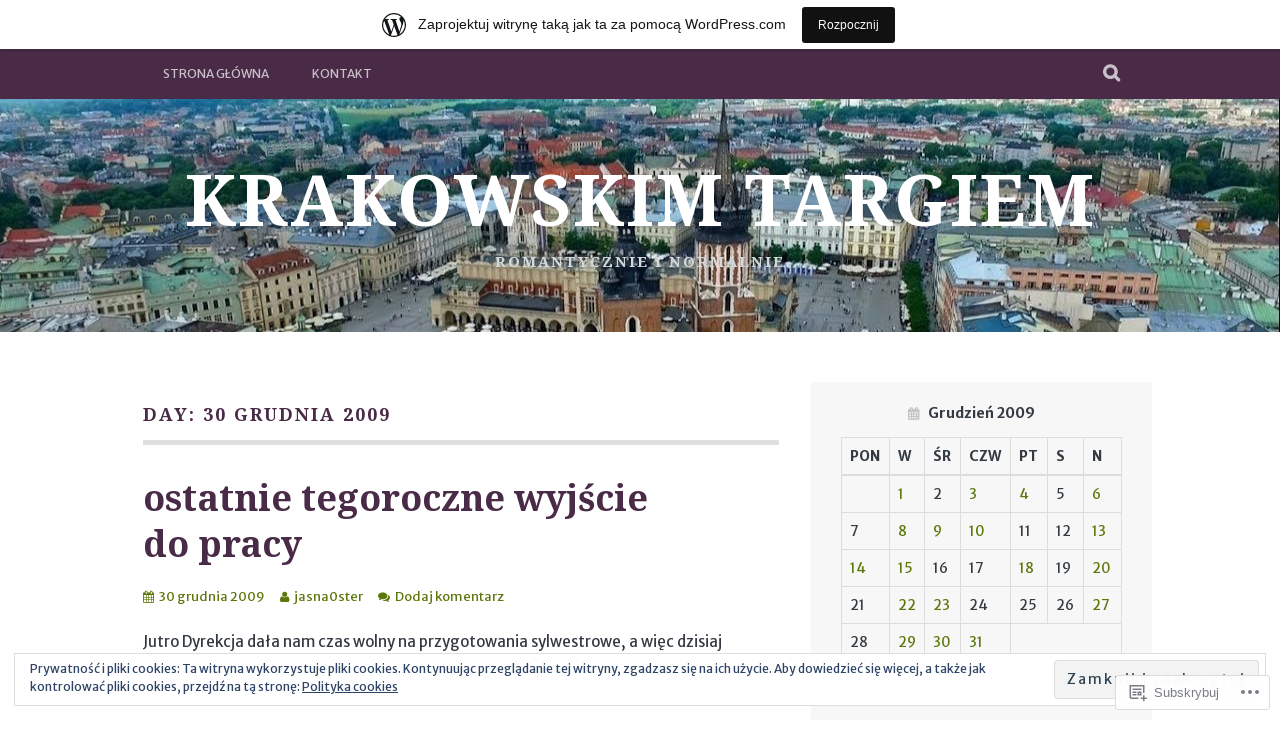

--- FILE ---
content_type: text/html; charset=UTF-8
request_url: https://jasna0ster.home.blog/2009/12/30/
body_size: 21777
content:
<!DOCTYPE html>
<html lang="pl-PL">
<head>
<meta charset="UTF-8">
<meta name="viewport" content="width=device-width, initial-scale=1">
<link rel="profile" href="http://gmpg.org/xfn/11">
<link rel="pingback" href="https://jasna0ster.home.blog/xmlrpc.php">
<title>30 grudnia 2009 &#8211; krakowskim targiem</title>
<script type="text/javascript">
  WebFontConfig = {"google":{"families":["Noto+Serif:b:latin,latin-ext","Merriweather+Sans:r,i,b,bi:latin,latin-ext"]},"api_url":"https:\/\/fonts-api.wp.com\/css"};
  (function() {
    var wf = document.createElement('script');
    wf.src = '/wp-content/plugins/custom-fonts/js/webfont.js';
    wf.type = 'text/javascript';
    wf.async = 'true';
    var s = document.getElementsByTagName('script')[0];
    s.parentNode.insertBefore(wf, s);
	})();
</script><style id="jetpack-custom-fonts-css">.wf-active body, .wf-active button, .wf-active input, .wf-active select, .wf-active textarea{font-family:"Merriweather Sans",sans-serif}.wf-active blockquote p{font-family:"Merriweather Sans",sans-serif}.wf-active button, .wf-active input[type="button"], .wf-active input[type="reset"], .wf-active input[type="submit"]{font-family:"Merriweather Sans",sans-serif}.wf-active .site-main .comment-navigation a, .wf-active .site-main .paging-navigation a, .wf-active .site-main .post-navigation a{font-family:"Merriweather Sans",sans-serif}.wf-active .site-main .post-navigation a{font-family:"Merriweather Sans",sans-serif}.wf-active .page-links a{font-family:"Merriweather Sans",sans-serif}.wf-active .entry-meta, .wf-active .comment-meta{font-family:"Merriweather Sans",sans-serif}.wf-active #infinite-handle span{font-family:"Merriweather Sans",sans-serif}.wf-active .widget_flickr #flickr_badge_uber_wrapper td a:last-child{font-family:"Merriweather Sans",sans-serif}.wf-active .nav-menu > ul > li > a{font-family:"Merriweather Sans",sans-serif}.wf-active h1, .wf-active h2, .wf-active h3, .wf-active h4, .wf-active h5, .wf-active h6{font-family:"Noto Serif",serif;font-weight:700;font-style:normal}.wf-active h1{font-style:normal;font-weight:700}.wf-active h2{font-style:normal;font-weight:700}.wf-active h3{font-style:normal;font-weight:700}.wf-active h4{font-style:normal;font-weight:700}.wf-active h5{font-style:normal;font-weight:700}.wf-active h6{font-style:normal;font-weight:700}.wf-active .site-title, .wf-active .entry-title{font-family:"Noto Serif",serif;font-weight:700;font-style:normal}.wf-active .widget-title{font-family:"Noto Serif",serif;font-style:normal;font-weight:700}@media screen and (min-width: 480px){.wf-active .site-title{font-style:normal;font-weight:700}}@media screen and (min-width: 768px){.wf-active .site-title{font-style:normal;font-weight:700}}.wf-active .site-description{font-family:"Noto Serif",serif;font-style:normal;font-weight:700}.wf-active div#jp-relatedposts h3.jp-relatedposts-headline{font-family:"Noto Serif",serif;font-style:normal;font-weight:700}.wf-active .site-main .post-navigation .meta-nav{font-family:"Noto Serif",serif;font-weight:700;font-style:normal}.wf-active .more-link a{font-weight:700;font-style:normal}.wf-active .comments-title{font-style:normal;font-weight:700}.wf-active .comment-reply-title{font-style:normal;font-weight:700}</style>
<meta name='robots' content='max-image-preview:large' />

<!-- Async WordPress.com Remote Login -->
<script id="wpcom_remote_login_js">
var wpcom_remote_login_extra_auth = '';
function wpcom_remote_login_remove_dom_node_id( element_id ) {
	var dom_node = document.getElementById( element_id );
	if ( dom_node ) { dom_node.parentNode.removeChild( dom_node ); }
}
function wpcom_remote_login_remove_dom_node_classes( class_name ) {
	var dom_nodes = document.querySelectorAll( '.' + class_name );
	for ( var i = 0; i < dom_nodes.length; i++ ) {
		dom_nodes[ i ].parentNode.removeChild( dom_nodes[ i ] );
	}
}
function wpcom_remote_login_final_cleanup() {
	wpcom_remote_login_remove_dom_node_classes( "wpcom_remote_login_msg" );
	wpcom_remote_login_remove_dom_node_id( "wpcom_remote_login_key" );
	wpcom_remote_login_remove_dom_node_id( "wpcom_remote_login_validate" );
	wpcom_remote_login_remove_dom_node_id( "wpcom_remote_login_js" );
	wpcom_remote_login_remove_dom_node_id( "wpcom_request_access_iframe" );
	wpcom_remote_login_remove_dom_node_id( "wpcom_request_access_styles" );
}

// Watch for messages back from the remote login
window.addEventListener( "message", function( e ) {
	if ( e.origin === "https://r-login.wordpress.com" ) {
		var data = {};
		try {
			data = JSON.parse( e.data );
		} catch( e ) {
			wpcom_remote_login_final_cleanup();
			return;
		}

		if ( data.msg === 'LOGIN' ) {
			// Clean up the login check iframe
			wpcom_remote_login_remove_dom_node_id( "wpcom_remote_login_key" );

			var id_regex = new RegExp( /^[0-9]+$/ );
			var token_regex = new RegExp( /^.*|.*|.*$/ );
			if (
				token_regex.test( data.token )
				&& id_regex.test( data.wpcomid )
			) {
				// We have everything we need to ask for a login
				var script = document.createElement( "script" );
				script.setAttribute( "id", "wpcom_remote_login_validate" );
				script.src = '/remote-login.php?wpcom_remote_login=validate'
					+ '&wpcomid=' + data.wpcomid
					+ '&token=' + encodeURIComponent( data.token )
					+ '&host=' + window.location.protocol
					+ '//' + window.location.hostname
					+ '&postid=3095'
					+ '&is_singular=';
				document.body.appendChild( script );
			}

			return;
		}

		// Safari ITP, not logged in, so redirect
		if ( data.msg === 'LOGIN-REDIRECT' ) {
			window.location = 'https://wordpress.com/log-in?redirect_to=' + window.location.href;
			return;
		}

		// Safari ITP, storage access failed, remove the request
		if ( data.msg === 'LOGIN-REMOVE' ) {
			var css_zap = 'html { -webkit-transition: margin-top 1s; transition: margin-top 1s; } /* 9001 */ html { margin-top: 0 !important; } * html body { margin-top: 0 !important; } @media screen and ( max-width: 782px ) { html { margin-top: 0 !important; } * html body { margin-top: 0 !important; } }';
			var style_zap = document.createElement( 'style' );
			style_zap.type = 'text/css';
			style_zap.appendChild( document.createTextNode( css_zap ) );
			document.body.appendChild( style_zap );

			var e = document.getElementById( 'wpcom_request_access_iframe' );
			e.parentNode.removeChild( e );

			document.cookie = 'wordpress_com_login_access=denied; path=/; max-age=31536000';

			return;
		}

		// Safari ITP
		if ( data.msg === 'REQUEST_ACCESS' ) {
			console.log( 'request access: safari' );

			// Check ITP iframe enable/disable knob
			if ( wpcom_remote_login_extra_auth !== 'safari_itp_iframe' ) {
				return;
			}

			// If we are in a "private window" there is no ITP.
			var private_window = false;
			try {
				var opendb = window.openDatabase( null, null, null, null );
			} catch( e ) {
				private_window = true;
			}

			if ( private_window ) {
				console.log( 'private window' );
				return;
			}

			var iframe = document.createElement( 'iframe' );
			iframe.id = 'wpcom_request_access_iframe';
			iframe.setAttribute( 'scrolling', 'no' );
			iframe.setAttribute( 'sandbox', 'allow-storage-access-by-user-activation allow-scripts allow-same-origin allow-top-navigation-by-user-activation' );
			iframe.src = 'https://r-login.wordpress.com/remote-login.php?wpcom_remote_login=request_access&origin=' + encodeURIComponent( data.origin ) + '&wpcomid=' + encodeURIComponent( data.wpcomid );

			var css = 'html { -webkit-transition: margin-top 1s; transition: margin-top 1s; } /* 9001 */ html { margin-top: 46px !important; } * html body { margin-top: 46px !important; } @media screen and ( max-width: 660px ) { html { margin-top: 71px !important; } * html body { margin-top: 71px !important; } #wpcom_request_access_iframe { display: block; height: 71px !important; } } #wpcom_request_access_iframe { border: 0px; height: 46px; position: fixed; top: 0; left: 0; width: 100%; min-width: 100%; z-index: 99999; background: #23282d; } ';

			var style = document.createElement( 'style' );
			style.type = 'text/css';
			style.id = 'wpcom_request_access_styles';
			style.appendChild( document.createTextNode( css ) );
			document.body.appendChild( style );

			document.body.appendChild( iframe );
		}

		if ( data.msg === 'DONE' ) {
			wpcom_remote_login_final_cleanup();
		}
	}
}, false );

// Inject the remote login iframe after the page has had a chance to load
// more critical resources
window.addEventListener( "DOMContentLoaded", function( e ) {
	var iframe = document.createElement( "iframe" );
	iframe.style.display = "none";
	iframe.setAttribute( "scrolling", "no" );
	iframe.setAttribute( "id", "wpcom_remote_login_key" );
	iframe.src = "https://r-login.wordpress.com/remote-login.php"
		+ "?wpcom_remote_login=key"
		+ "&origin=aHR0cHM6Ly9qYXNuYTBzdGVyLmhvbWUuYmxvZw%3D%3D"
		+ "&wpcomid=159129748"
		+ "&time=" + Math.floor( Date.now() / 1000 );
	document.body.appendChild( iframe );
}, false );
</script>
<link rel='dns-prefetch' href='//s0.wp.com' />
<link rel='dns-prefetch' href='//fonts-api.wp.com' />
<link rel="alternate" type="application/rss+xml" title="krakowskim targiem &raquo; Kanał z wpisami" href="https://jasna0ster.home.blog/feed/" />
<link rel="alternate" type="application/rss+xml" title="krakowskim targiem &raquo; Kanał z komentarzami" href="https://jasna0ster.home.blog/comments/feed/" />
	<script type="text/javascript">
		/* <![CDATA[ */
		function addLoadEvent(func) {
			var oldonload = window.onload;
			if (typeof window.onload != 'function') {
				window.onload = func;
			} else {
				window.onload = function () {
					oldonload();
					func();
				}
			}
		}
		/* ]]> */
	</script>
	<link crossorigin='anonymous' rel='stylesheet' id='all-css-0-1' href='/_static/??/wp-content/mu-plugins/widgets/eu-cookie-law/templates/style.css,/wp-content/blog-plugins/marketing-bar/css/marketing-bar.css?m=1761640963j&cssminify=yes' type='text/css' media='all' />
<style id='wp-emoji-styles-inline-css'>

	img.wp-smiley, img.emoji {
		display: inline !important;
		border: none !important;
		box-shadow: none !important;
		height: 1em !important;
		width: 1em !important;
		margin: 0 0.07em !important;
		vertical-align: -0.1em !important;
		background: none !important;
		padding: 0 !important;
	}
/*# sourceURL=wp-emoji-styles-inline-css */
</style>
<link crossorigin='anonymous' rel='stylesheet' id='all-css-2-1' href='/wp-content/plugins/gutenberg-core/v22.2.0/build/styles/block-library/style.css?m=1764855221i&cssminify=yes' type='text/css' media='all' />
<style id='wp-block-library-inline-css'>
.has-text-align-justify {
	text-align:justify;
}
.has-text-align-justify{text-align:justify;}

/*# sourceURL=wp-block-library-inline-css */
</style><style id='global-styles-inline-css'>
:root{--wp--preset--aspect-ratio--square: 1;--wp--preset--aspect-ratio--4-3: 4/3;--wp--preset--aspect-ratio--3-4: 3/4;--wp--preset--aspect-ratio--3-2: 3/2;--wp--preset--aspect-ratio--2-3: 2/3;--wp--preset--aspect-ratio--16-9: 16/9;--wp--preset--aspect-ratio--9-16: 9/16;--wp--preset--color--black: #000000;--wp--preset--color--cyan-bluish-gray: #abb8c3;--wp--preset--color--white: #ffffff;--wp--preset--color--pale-pink: #f78da7;--wp--preset--color--vivid-red: #cf2e2e;--wp--preset--color--luminous-vivid-orange: #ff6900;--wp--preset--color--luminous-vivid-amber: #fcb900;--wp--preset--color--light-green-cyan: #7bdcb5;--wp--preset--color--vivid-green-cyan: #00d084;--wp--preset--color--pale-cyan-blue: #8ed1fc;--wp--preset--color--vivid-cyan-blue: #0693e3;--wp--preset--color--vivid-purple: #9b51e0;--wp--preset--gradient--vivid-cyan-blue-to-vivid-purple: linear-gradient(135deg,rgb(6,147,227) 0%,rgb(155,81,224) 100%);--wp--preset--gradient--light-green-cyan-to-vivid-green-cyan: linear-gradient(135deg,rgb(122,220,180) 0%,rgb(0,208,130) 100%);--wp--preset--gradient--luminous-vivid-amber-to-luminous-vivid-orange: linear-gradient(135deg,rgb(252,185,0) 0%,rgb(255,105,0) 100%);--wp--preset--gradient--luminous-vivid-orange-to-vivid-red: linear-gradient(135deg,rgb(255,105,0) 0%,rgb(207,46,46) 100%);--wp--preset--gradient--very-light-gray-to-cyan-bluish-gray: linear-gradient(135deg,rgb(238,238,238) 0%,rgb(169,184,195) 100%);--wp--preset--gradient--cool-to-warm-spectrum: linear-gradient(135deg,rgb(74,234,220) 0%,rgb(151,120,209) 20%,rgb(207,42,186) 40%,rgb(238,44,130) 60%,rgb(251,105,98) 80%,rgb(254,248,76) 100%);--wp--preset--gradient--blush-light-purple: linear-gradient(135deg,rgb(255,206,236) 0%,rgb(152,150,240) 100%);--wp--preset--gradient--blush-bordeaux: linear-gradient(135deg,rgb(254,205,165) 0%,rgb(254,45,45) 50%,rgb(107,0,62) 100%);--wp--preset--gradient--luminous-dusk: linear-gradient(135deg,rgb(255,203,112) 0%,rgb(199,81,192) 50%,rgb(65,88,208) 100%);--wp--preset--gradient--pale-ocean: linear-gradient(135deg,rgb(255,245,203) 0%,rgb(182,227,212) 50%,rgb(51,167,181) 100%);--wp--preset--gradient--electric-grass: linear-gradient(135deg,rgb(202,248,128) 0%,rgb(113,206,126) 100%);--wp--preset--gradient--midnight: linear-gradient(135deg,rgb(2,3,129) 0%,rgb(40,116,252) 100%);--wp--preset--font-size--small: 13px;--wp--preset--font-size--medium: 20px;--wp--preset--font-size--large: 36px;--wp--preset--font-size--x-large: 42px;--wp--preset--font-family--albert-sans: 'Albert Sans', sans-serif;--wp--preset--font-family--alegreya: Alegreya, serif;--wp--preset--font-family--arvo: Arvo, serif;--wp--preset--font-family--bodoni-moda: 'Bodoni Moda', serif;--wp--preset--font-family--bricolage-grotesque: 'Bricolage Grotesque', sans-serif;--wp--preset--font-family--cabin: Cabin, sans-serif;--wp--preset--font-family--chivo: Chivo, sans-serif;--wp--preset--font-family--commissioner: Commissioner, sans-serif;--wp--preset--font-family--cormorant: Cormorant, serif;--wp--preset--font-family--courier-prime: 'Courier Prime', monospace;--wp--preset--font-family--crimson-pro: 'Crimson Pro', serif;--wp--preset--font-family--dm-mono: 'DM Mono', monospace;--wp--preset--font-family--dm-sans: 'DM Sans', sans-serif;--wp--preset--font-family--dm-serif-display: 'DM Serif Display', serif;--wp--preset--font-family--domine: Domine, serif;--wp--preset--font-family--eb-garamond: 'EB Garamond', serif;--wp--preset--font-family--epilogue: Epilogue, sans-serif;--wp--preset--font-family--fahkwang: Fahkwang, sans-serif;--wp--preset--font-family--figtree: Figtree, sans-serif;--wp--preset--font-family--fira-sans: 'Fira Sans', sans-serif;--wp--preset--font-family--fjalla-one: 'Fjalla One', sans-serif;--wp--preset--font-family--fraunces: Fraunces, serif;--wp--preset--font-family--gabarito: Gabarito, system-ui;--wp--preset--font-family--ibm-plex-mono: 'IBM Plex Mono', monospace;--wp--preset--font-family--ibm-plex-sans: 'IBM Plex Sans', sans-serif;--wp--preset--font-family--ibarra-real-nova: 'Ibarra Real Nova', serif;--wp--preset--font-family--instrument-serif: 'Instrument Serif', serif;--wp--preset--font-family--inter: Inter, sans-serif;--wp--preset--font-family--josefin-sans: 'Josefin Sans', sans-serif;--wp--preset--font-family--jost: Jost, sans-serif;--wp--preset--font-family--libre-baskerville: 'Libre Baskerville', serif;--wp--preset--font-family--libre-franklin: 'Libre Franklin', sans-serif;--wp--preset--font-family--literata: Literata, serif;--wp--preset--font-family--lora: Lora, serif;--wp--preset--font-family--merriweather: Merriweather, serif;--wp--preset--font-family--montserrat: Montserrat, sans-serif;--wp--preset--font-family--newsreader: Newsreader, serif;--wp--preset--font-family--noto-sans-mono: 'Noto Sans Mono', sans-serif;--wp--preset--font-family--nunito: Nunito, sans-serif;--wp--preset--font-family--open-sans: 'Open Sans', sans-serif;--wp--preset--font-family--overpass: Overpass, sans-serif;--wp--preset--font-family--pt-serif: 'PT Serif', serif;--wp--preset--font-family--petrona: Petrona, serif;--wp--preset--font-family--piazzolla: Piazzolla, serif;--wp--preset--font-family--playfair-display: 'Playfair Display', serif;--wp--preset--font-family--plus-jakarta-sans: 'Plus Jakarta Sans', sans-serif;--wp--preset--font-family--poppins: Poppins, sans-serif;--wp--preset--font-family--raleway: Raleway, sans-serif;--wp--preset--font-family--roboto: Roboto, sans-serif;--wp--preset--font-family--roboto-slab: 'Roboto Slab', serif;--wp--preset--font-family--rubik: Rubik, sans-serif;--wp--preset--font-family--rufina: Rufina, serif;--wp--preset--font-family--sora: Sora, sans-serif;--wp--preset--font-family--source-sans-3: 'Source Sans 3', sans-serif;--wp--preset--font-family--source-serif-4: 'Source Serif 4', serif;--wp--preset--font-family--space-mono: 'Space Mono', monospace;--wp--preset--font-family--syne: Syne, sans-serif;--wp--preset--font-family--texturina: Texturina, serif;--wp--preset--font-family--urbanist: Urbanist, sans-serif;--wp--preset--font-family--work-sans: 'Work Sans', sans-serif;--wp--preset--spacing--20: 0.44rem;--wp--preset--spacing--30: 0.67rem;--wp--preset--spacing--40: 1rem;--wp--preset--spacing--50: 1.5rem;--wp--preset--spacing--60: 2.25rem;--wp--preset--spacing--70: 3.38rem;--wp--preset--spacing--80: 5.06rem;--wp--preset--shadow--natural: 6px 6px 9px rgba(0, 0, 0, 0.2);--wp--preset--shadow--deep: 12px 12px 50px rgba(0, 0, 0, 0.4);--wp--preset--shadow--sharp: 6px 6px 0px rgba(0, 0, 0, 0.2);--wp--preset--shadow--outlined: 6px 6px 0px -3px rgb(255, 255, 255), 6px 6px rgb(0, 0, 0);--wp--preset--shadow--crisp: 6px 6px 0px rgb(0, 0, 0);}:where(.is-layout-flex){gap: 0.5em;}:where(.is-layout-grid){gap: 0.5em;}body .is-layout-flex{display: flex;}.is-layout-flex{flex-wrap: wrap;align-items: center;}.is-layout-flex > :is(*, div){margin: 0;}body .is-layout-grid{display: grid;}.is-layout-grid > :is(*, div){margin: 0;}:where(.wp-block-columns.is-layout-flex){gap: 2em;}:where(.wp-block-columns.is-layout-grid){gap: 2em;}:where(.wp-block-post-template.is-layout-flex){gap: 1.25em;}:where(.wp-block-post-template.is-layout-grid){gap: 1.25em;}.has-black-color{color: var(--wp--preset--color--black) !important;}.has-cyan-bluish-gray-color{color: var(--wp--preset--color--cyan-bluish-gray) !important;}.has-white-color{color: var(--wp--preset--color--white) !important;}.has-pale-pink-color{color: var(--wp--preset--color--pale-pink) !important;}.has-vivid-red-color{color: var(--wp--preset--color--vivid-red) !important;}.has-luminous-vivid-orange-color{color: var(--wp--preset--color--luminous-vivid-orange) !important;}.has-luminous-vivid-amber-color{color: var(--wp--preset--color--luminous-vivid-amber) !important;}.has-light-green-cyan-color{color: var(--wp--preset--color--light-green-cyan) !important;}.has-vivid-green-cyan-color{color: var(--wp--preset--color--vivid-green-cyan) !important;}.has-pale-cyan-blue-color{color: var(--wp--preset--color--pale-cyan-blue) !important;}.has-vivid-cyan-blue-color{color: var(--wp--preset--color--vivid-cyan-blue) !important;}.has-vivid-purple-color{color: var(--wp--preset--color--vivid-purple) !important;}.has-black-background-color{background-color: var(--wp--preset--color--black) !important;}.has-cyan-bluish-gray-background-color{background-color: var(--wp--preset--color--cyan-bluish-gray) !important;}.has-white-background-color{background-color: var(--wp--preset--color--white) !important;}.has-pale-pink-background-color{background-color: var(--wp--preset--color--pale-pink) !important;}.has-vivid-red-background-color{background-color: var(--wp--preset--color--vivid-red) !important;}.has-luminous-vivid-orange-background-color{background-color: var(--wp--preset--color--luminous-vivid-orange) !important;}.has-luminous-vivid-amber-background-color{background-color: var(--wp--preset--color--luminous-vivid-amber) !important;}.has-light-green-cyan-background-color{background-color: var(--wp--preset--color--light-green-cyan) !important;}.has-vivid-green-cyan-background-color{background-color: var(--wp--preset--color--vivid-green-cyan) !important;}.has-pale-cyan-blue-background-color{background-color: var(--wp--preset--color--pale-cyan-blue) !important;}.has-vivid-cyan-blue-background-color{background-color: var(--wp--preset--color--vivid-cyan-blue) !important;}.has-vivid-purple-background-color{background-color: var(--wp--preset--color--vivid-purple) !important;}.has-black-border-color{border-color: var(--wp--preset--color--black) !important;}.has-cyan-bluish-gray-border-color{border-color: var(--wp--preset--color--cyan-bluish-gray) !important;}.has-white-border-color{border-color: var(--wp--preset--color--white) !important;}.has-pale-pink-border-color{border-color: var(--wp--preset--color--pale-pink) !important;}.has-vivid-red-border-color{border-color: var(--wp--preset--color--vivid-red) !important;}.has-luminous-vivid-orange-border-color{border-color: var(--wp--preset--color--luminous-vivid-orange) !important;}.has-luminous-vivid-amber-border-color{border-color: var(--wp--preset--color--luminous-vivid-amber) !important;}.has-light-green-cyan-border-color{border-color: var(--wp--preset--color--light-green-cyan) !important;}.has-vivid-green-cyan-border-color{border-color: var(--wp--preset--color--vivid-green-cyan) !important;}.has-pale-cyan-blue-border-color{border-color: var(--wp--preset--color--pale-cyan-blue) !important;}.has-vivid-cyan-blue-border-color{border-color: var(--wp--preset--color--vivid-cyan-blue) !important;}.has-vivid-purple-border-color{border-color: var(--wp--preset--color--vivid-purple) !important;}.has-vivid-cyan-blue-to-vivid-purple-gradient-background{background: var(--wp--preset--gradient--vivid-cyan-blue-to-vivid-purple) !important;}.has-light-green-cyan-to-vivid-green-cyan-gradient-background{background: var(--wp--preset--gradient--light-green-cyan-to-vivid-green-cyan) !important;}.has-luminous-vivid-amber-to-luminous-vivid-orange-gradient-background{background: var(--wp--preset--gradient--luminous-vivid-amber-to-luminous-vivid-orange) !important;}.has-luminous-vivid-orange-to-vivid-red-gradient-background{background: var(--wp--preset--gradient--luminous-vivid-orange-to-vivid-red) !important;}.has-very-light-gray-to-cyan-bluish-gray-gradient-background{background: var(--wp--preset--gradient--very-light-gray-to-cyan-bluish-gray) !important;}.has-cool-to-warm-spectrum-gradient-background{background: var(--wp--preset--gradient--cool-to-warm-spectrum) !important;}.has-blush-light-purple-gradient-background{background: var(--wp--preset--gradient--blush-light-purple) !important;}.has-blush-bordeaux-gradient-background{background: var(--wp--preset--gradient--blush-bordeaux) !important;}.has-luminous-dusk-gradient-background{background: var(--wp--preset--gradient--luminous-dusk) !important;}.has-pale-ocean-gradient-background{background: var(--wp--preset--gradient--pale-ocean) !important;}.has-electric-grass-gradient-background{background: var(--wp--preset--gradient--electric-grass) !important;}.has-midnight-gradient-background{background: var(--wp--preset--gradient--midnight) !important;}.has-small-font-size{font-size: var(--wp--preset--font-size--small) !important;}.has-medium-font-size{font-size: var(--wp--preset--font-size--medium) !important;}.has-large-font-size{font-size: var(--wp--preset--font-size--large) !important;}.has-x-large-font-size{font-size: var(--wp--preset--font-size--x-large) !important;}.has-albert-sans-font-family{font-family: var(--wp--preset--font-family--albert-sans) !important;}.has-alegreya-font-family{font-family: var(--wp--preset--font-family--alegreya) !important;}.has-arvo-font-family{font-family: var(--wp--preset--font-family--arvo) !important;}.has-bodoni-moda-font-family{font-family: var(--wp--preset--font-family--bodoni-moda) !important;}.has-bricolage-grotesque-font-family{font-family: var(--wp--preset--font-family--bricolage-grotesque) !important;}.has-cabin-font-family{font-family: var(--wp--preset--font-family--cabin) !important;}.has-chivo-font-family{font-family: var(--wp--preset--font-family--chivo) !important;}.has-commissioner-font-family{font-family: var(--wp--preset--font-family--commissioner) !important;}.has-cormorant-font-family{font-family: var(--wp--preset--font-family--cormorant) !important;}.has-courier-prime-font-family{font-family: var(--wp--preset--font-family--courier-prime) !important;}.has-crimson-pro-font-family{font-family: var(--wp--preset--font-family--crimson-pro) !important;}.has-dm-mono-font-family{font-family: var(--wp--preset--font-family--dm-mono) !important;}.has-dm-sans-font-family{font-family: var(--wp--preset--font-family--dm-sans) !important;}.has-dm-serif-display-font-family{font-family: var(--wp--preset--font-family--dm-serif-display) !important;}.has-domine-font-family{font-family: var(--wp--preset--font-family--domine) !important;}.has-eb-garamond-font-family{font-family: var(--wp--preset--font-family--eb-garamond) !important;}.has-epilogue-font-family{font-family: var(--wp--preset--font-family--epilogue) !important;}.has-fahkwang-font-family{font-family: var(--wp--preset--font-family--fahkwang) !important;}.has-figtree-font-family{font-family: var(--wp--preset--font-family--figtree) !important;}.has-fira-sans-font-family{font-family: var(--wp--preset--font-family--fira-sans) !important;}.has-fjalla-one-font-family{font-family: var(--wp--preset--font-family--fjalla-one) !important;}.has-fraunces-font-family{font-family: var(--wp--preset--font-family--fraunces) !important;}.has-gabarito-font-family{font-family: var(--wp--preset--font-family--gabarito) !important;}.has-ibm-plex-mono-font-family{font-family: var(--wp--preset--font-family--ibm-plex-mono) !important;}.has-ibm-plex-sans-font-family{font-family: var(--wp--preset--font-family--ibm-plex-sans) !important;}.has-ibarra-real-nova-font-family{font-family: var(--wp--preset--font-family--ibarra-real-nova) !important;}.has-instrument-serif-font-family{font-family: var(--wp--preset--font-family--instrument-serif) !important;}.has-inter-font-family{font-family: var(--wp--preset--font-family--inter) !important;}.has-josefin-sans-font-family{font-family: var(--wp--preset--font-family--josefin-sans) !important;}.has-jost-font-family{font-family: var(--wp--preset--font-family--jost) !important;}.has-libre-baskerville-font-family{font-family: var(--wp--preset--font-family--libre-baskerville) !important;}.has-libre-franklin-font-family{font-family: var(--wp--preset--font-family--libre-franklin) !important;}.has-literata-font-family{font-family: var(--wp--preset--font-family--literata) !important;}.has-lora-font-family{font-family: var(--wp--preset--font-family--lora) !important;}.has-merriweather-font-family{font-family: var(--wp--preset--font-family--merriweather) !important;}.has-montserrat-font-family{font-family: var(--wp--preset--font-family--montserrat) !important;}.has-newsreader-font-family{font-family: var(--wp--preset--font-family--newsreader) !important;}.has-noto-sans-mono-font-family{font-family: var(--wp--preset--font-family--noto-sans-mono) !important;}.has-nunito-font-family{font-family: var(--wp--preset--font-family--nunito) !important;}.has-open-sans-font-family{font-family: var(--wp--preset--font-family--open-sans) !important;}.has-overpass-font-family{font-family: var(--wp--preset--font-family--overpass) !important;}.has-pt-serif-font-family{font-family: var(--wp--preset--font-family--pt-serif) !important;}.has-petrona-font-family{font-family: var(--wp--preset--font-family--petrona) !important;}.has-piazzolla-font-family{font-family: var(--wp--preset--font-family--piazzolla) !important;}.has-playfair-display-font-family{font-family: var(--wp--preset--font-family--playfair-display) !important;}.has-plus-jakarta-sans-font-family{font-family: var(--wp--preset--font-family--plus-jakarta-sans) !important;}.has-poppins-font-family{font-family: var(--wp--preset--font-family--poppins) !important;}.has-raleway-font-family{font-family: var(--wp--preset--font-family--raleway) !important;}.has-roboto-font-family{font-family: var(--wp--preset--font-family--roboto) !important;}.has-roboto-slab-font-family{font-family: var(--wp--preset--font-family--roboto-slab) !important;}.has-rubik-font-family{font-family: var(--wp--preset--font-family--rubik) !important;}.has-rufina-font-family{font-family: var(--wp--preset--font-family--rufina) !important;}.has-sora-font-family{font-family: var(--wp--preset--font-family--sora) !important;}.has-source-sans-3-font-family{font-family: var(--wp--preset--font-family--source-sans-3) !important;}.has-source-serif-4-font-family{font-family: var(--wp--preset--font-family--source-serif-4) !important;}.has-space-mono-font-family{font-family: var(--wp--preset--font-family--space-mono) !important;}.has-syne-font-family{font-family: var(--wp--preset--font-family--syne) !important;}.has-texturina-font-family{font-family: var(--wp--preset--font-family--texturina) !important;}.has-urbanist-font-family{font-family: var(--wp--preset--font-family--urbanist) !important;}.has-work-sans-font-family{font-family: var(--wp--preset--font-family--work-sans) !important;}
/*# sourceURL=global-styles-inline-css */
</style>

<style id='classic-theme-styles-inline-css'>
/*! This file is auto-generated */
.wp-block-button__link{color:#fff;background-color:#32373c;border-radius:9999px;box-shadow:none;text-decoration:none;padding:calc(.667em + 2px) calc(1.333em + 2px);font-size:1.125em}.wp-block-file__button{background:#32373c;color:#fff;text-decoration:none}
/*# sourceURL=/wp-includes/css/classic-themes.min.css */
</style>
<link crossorigin='anonymous' rel='stylesheet' id='all-css-4-1' href='/_static/??-eJx9j0EKAjEMRS9kGjqKjgvxLG0narVpy6Tj4O2NCioIbrL4ee+T4FwhlNwoN6xpOsYsGIpPJVwEO2N7Y0Ei10Qw0tWscIjS3gRIuyUyQWSBX0U8wadrJM25uvYgmIboKBEr9k+bqzrgfR1JBHRynBjaSUX58V4x1snrCy4TKoAHXYKbSQo/D9zzzq572y+7brs53wEw3FqD&cssminify=yes' type='text/css' media='all' />
<link rel='stylesheet' id='plane-fonts-css' href='https://fonts-api.wp.com/css?family=Raleway%3A400%2C500%2C700%2C900%7CNoto+Serif%3A400%2C700%2C400italic%2C700italic&#038;subset=latin%2Clatin-ext&#038;ver=6.9-RC2-61304' media='all' />
<link crossorigin='anonymous' rel='stylesheet' id='all-css-6-1' href='/_static/??-eJx9i8sKAjEMAH/IGpaKj4P4Ld0QayVNwjZl2b93xYsi7G0GZmC2gCpO4uAPqtTA+gjGSQiaL0x7bG0HW1kR/KRhNtT6N9QejHsu0mCikTWvmGGtvnRryqSBFZMXlR8Jd05leq+3eh1Oh+F4iTGeny+SdU66&cssminify=yes' type='text/css' media='all' />
<style id='plane-style-inline-css'>
.site-header { background-image: url(https://jasna0ster.home.blog/wp-content/uploads/2019/03/cropped-maxresdefault-2.jpg); }
/*# sourceURL=plane-style-inline-css */
</style>
<link crossorigin='anonymous' rel='stylesheet' id='print-css-7-1' href='/wp-content/mu-plugins/global-print/global-print.css?m=1465851035i&cssminify=yes' type='text/css' media='print' />
<style id='jetpack-global-styles-frontend-style-inline-css'>
:root { --font-headings: unset; --font-base: unset; --font-headings-default: -apple-system,BlinkMacSystemFont,"Segoe UI",Roboto,Oxygen-Sans,Ubuntu,Cantarell,"Helvetica Neue",sans-serif; --font-base-default: -apple-system,BlinkMacSystemFont,"Segoe UI",Roboto,Oxygen-Sans,Ubuntu,Cantarell,"Helvetica Neue",sans-serif;}
/*# sourceURL=jetpack-global-styles-frontend-style-inline-css */
</style>
<link crossorigin='anonymous' rel='stylesheet' id='all-css-10-1' href='/wp-content/themes/h4/global.css?m=1420737423i&cssminify=yes' type='text/css' media='all' />
<script type="text/javascript" id="wpcom-actionbar-placeholder-js-extra">
/* <![CDATA[ */
var actionbardata = {"siteID":"159129748","postID":"0","siteURL":"https://jasna0ster.home.blog","xhrURL":"https://jasna0ster.home.blog/wp-admin/admin-ajax.php","nonce":"17d2d3b396","isLoggedIn":"","statusMessage":"","subsEmailDefault":"instantly","proxyScriptUrl":"https://s0.wp.com/wp-content/js/wpcom-proxy-request.js?m=1513050504i&amp;ver=20211021","i18n":{"followedText":"Nowe wpisy z tej witryny b\u0119d\u0105 teraz pojawia\u0107 si\u0119 w twoim \u003Ca href=\"https://wordpress.com/reader\"\u003EReader\u003C/a\u003E","foldBar":"Zwi\u0144 ten panel","unfoldBar":"Rozwi\u0144 ten panel","shortLinkCopied":"Kr\u00f3tki odno\u015bnik skopiowany do schowka."}};
//# sourceURL=wpcom-actionbar-placeholder-js-extra
/* ]]> */
</script>
<script type="text/javascript" id="jetpack-mu-wpcom-settings-js-before">
/* <![CDATA[ */
var JETPACK_MU_WPCOM_SETTINGS = {"assetsUrl":"https://s0.wp.com/wp-content/mu-plugins/jetpack-mu-wpcom-plugin/moon/jetpack_vendor/automattic/jetpack-mu-wpcom/src/build/"};
//# sourceURL=jetpack-mu-wpcom-settings-js-before
/* ]]> */
</script>
<script crossorigin='anonymous' type='text/javascript'  src='/_static/??-eJyFjcsOwiAQRX/I6dSa+lgYvwWBEAgMOAPW/n3bqIk7V2dxT87FqYDOVC1VDIIcKxTOr7kLssN186RjM1a2MTya5fmDLnn6K0HyjlW1v/L37R6zgxKb8yQ4ZTbKCOioRN4hnQo+hw1AmcCZwmvilq7709CPh/54voQFmNpFWg=='></script>
<script type="text/javascript" id="rlt-proxy-js-after">
/* <![CDATA[ */
	rltInitialize( {"token":null,"iframeOrigins":["https:\/\/widgets.wp.com"]} );
//# sourceURL=rlt-proxy-js-after
/* ]]> */
</script>
<link rel="EditURI" type="application/rsd+xml" title="RSD" href="https://jasna0sterhome.wordpress.com/xmlrpc.php?rsd" />
<meta name="generator" content="WordPress.com" />

<!-- Jetpack Open Graph Tags -->
<meta property="og:type" content="website" />
<meta property="og:title" content="30 grudnia 2009 &#8211; krakowskim targiem" />
<meta property="og:site_name" content="krakowskim targiem" />
<meta property="og:image" content="https://jasna0ster.home.blog/wp-content/uploads/2019/03/cropped-krakc3b3w-z-lotu-ptaka-1.jpg?w=200" />
<meta property="og:image:width" content="200" />
<meta property="og:image:height" content="200" />
<meta property="og:image:alt" content="" />
<meta property="og:locale" content="pl_PL" />

<!-- End Jetpack Open Graph Tags -->
<link rel="search" type="application/opensearchdescription+xml" href="https://jasna0ster.home.blog/osd.xml" title="krakowskim targiem" />
<link rel="search" type="application/opensearchdescription+xml" href="https://s1.wp.com/opensearch.xml" title="WordPress.com" />
<meta name="description" content="1 wpis opublikowany przez jasna0ster w dniu December 30, 2009" />
		<script type="text/javascript">

			window.doNotSellCallback = function() {

				var linkElements = [
					'a[href="https://wordpress.com/?ref=footer_blog"]',
					'a[href="https://wordpress.com/?ref=footer_website"]',
					'a[href="https://wordpress.com/?ref=vertical_footer"]',
					'a[href^="https://wordpress.com/?ref=footer_segment_"]',
				].join(',');

				var dnsLink = document.createElement( 'a' );
				dnsLink.href = 'https://wordpress.com/pl/advertising-program-optout/';
				dnsLink.classList.add( 'do-not-sell-link' );
				dnsLink.rel = 'nofollow';
				dnsLink.style.marginLeft = '0.5em';
				dnsLink.textContent = 'Nie sprzedawaj ani nie udostępniaj moich danych osobowych';

				var creditLinks = document.querySelectorAll( linkElements );

				if ( 0 === creditLinks.length ) {
					return false;
				}

				Array.prototype.forEach.call( creditLinks, function( el ) {
					el.insertAdjacentElement( 'afterend', dnsLink );
				});

				return true;
			};

		</script>
		<style type="text/css" id="custom-colors-css">    .site-main .post-navigation a:hover {
        background-color: transparent !important;
    }

    @media only screen and (min-width: 767px) {
        .nav-menu ul ul a {
            color: #333;
        }
    }

    @media only screen and (max-width: 767px) {
        .nav-menu ul ul li:hover > a,
        .nav-menu ul ul li.current_page_item > a,
        .nav-menu ul ul li.current-menu-item > a,
        .nav-menu ul ul li.current-menu-ancestor > a,
        .nav-menu ul ul li.current_page_ancestor > a,
        .nav-menu ul ul li.current-post-parent > a {
            opacity: 1;
        }
    }

.site-footer, .footer-widget-area .widget-title, .site-footer a:hover { color: #FFFFFF;}
.nav-menu > ul > li > a { color: #FFFFFF;}
.site-title a, .site-title a:hover { color: #FFFFFF;}
.site-main .post-navigation a:hover, .site-main .post-navigation a:focus { background: #f7f7f7;}
blockquote p { color: #828a8c;}
blockquote cite { color: #384750;}
.site-description { color: #D4DADC;}
.site-top, .site-footer, .search-expand { background-color: #492b47;}
h1, h2, h3, h4, h5, h6, .entry-title a { color: #492B47;}
.entry-meta a:hover, .entry-meta a:focus, .page-links a { color: #492B47;}
.site-main .comment-navigation a, .site-main .paging-navigation a, .site-main .post-navigation a, .site-main .post-navigation .meta-nav { color: #492B47;}
.widget-title a { color: #492B47;}
a, .site-main .post-navigation a, .entry-meta, .comment-meta { color: #5B780B;}
.widget_flickr #flickr_badge_uber_wrapper td a:last-child { color: #58740A;}
button, input[type="button"], input[type="reset"], input[type="submit"], #infinite-handle span { background-color: #607717;}
.more-link a:hover, .more-link a:focus, .page-links a:hover, .page-links a:focus { background-color: #607717;}
.site-main .comment-navigation a:hover,
            .site-main .comment-navigation a:focus,
            .site-main .paging-navigation a:hover,
            .site-main .paging-navigation a:focus,
            .site-main .post-navigation a:hover,
            .site-main .post-navigation a:focus { background-color: #607717;}
a:hover,
            a:active,
            .menu ul ul li > a:hover,
            .nav-menu ul ul li:hover > a,
            .nav-menu ul ul li.focus a,
            .nav-menu ul ul li.current_page_item > a,
            .nav-menu ul ul li.current-menu-item > a,
            .nav-menu ul ul li.current-menu-ancestor > a,
            .nav-menu ul ul li.current_page_ancestor > a,
            .nav-menu ul ul li.current-post-parent > a,
            .entry-title a:hover,
            .entry-title a:focus { color: #607717;}
.site-main .post-navigation a:hover, .site-main .post-navigation a:focus { color: #5A6F15;}
.widget_flickr #flickr_badge_uber_wrapper td a:last-child:hover { color: #5A6F15;}
.site-header  { background-color: #95365c;}
.site-footer a { color: #D594AC;}
.footer-widget-area .widget_flickr #flickr_badge_uber_wrapper td a:last-child { color: #D594AC;}
</style>
<link rel="icon" href="https://jasna0ster.home.blog/wp-content/uploads/2019/03/cropped-krakc3b3w-z-lotu-ptaka-1.jpg?w=32" sizes="32x32" />
<link rel="icon" href="https://jasna0ster.home.blog/wp-content/uploads/2019/03/cropped-krakc3b3w-z-lotu-ptaka-1.jpg?w=192" sizes="192x192" />
<link rel="apple-touch-icon" href="https://jasna0ster.home.blog/wp-content/uploads/2019/03/cropped-krakc3b3w-z-lotu-ptaka-1.jpg?w=180" />
<meta name="msapplication-TileImage" content="https://jasna0ster.home.blog/wp-content/uploads/2019/03/cropped-krakc3b3w-z-lotu-ptaka-1.jpg?w=270" />
<script type="text/javascript">
	window.google_analytics_uacct = "UA-52447-2";
</script>

<script type="text/javascript">
	var _gaq = _gaq || [];
	_gaq.push(['_setAccount', 'UA-52447-2']);
	_gaq.push(['_gat._anonymizeIp']);
	_gaq.push(['_setDomainName', 'none']);
	_gaq.push(['_setAllowLinker', true]);
	_gaq.push(['_initData']);
	_gaq.push(['_trackPageview']);

	(function() {
		var ga = document.createElement('script'); ga.type = 'text/javascript'; ga.async = true;
		ga.src = ('https:' == document.location.protocol ? 'https://ssl' : 'http://www') + '.google-analytics.com/ga.js';
		(document.getElementsByTagName('head')[0] || document.getElementsByTagName('body')[0]).appendChild(ga);
	})();
</script>
</head>

<body class="archive date wp-theme-pubplane customizer-styles-applied jetpack-reblog-enabled has-marketing-bar has-marketing-bar-theme-plane">
	<a class="skip-link screen-reader-text" href="#content">Przeskocz do treści</a>

	<div class="site-top">
		<div class="content-wrapper">
			<nav id="site-navigation" class="main-navigation" role="navigation">
				<button class="menu-toggle" aria-controls="menu" aria-expanded="false"><span class="screen-reader-text">Menu główne</span></button>
				<div class="nav-menu"><ul id="menu-primary" class="menu"><li id="menu-item-6" class="menu-item menu-item-type-custom menu-item-object-custom menu-item-6"><a href="/">Strona główna</a></li>
<li id="menu-item-7" class="menu-item menu-item-type-post_type menu-item-object-page menu-item-7"><a href="https://jasna0ster.home.blog/contact/">Kontakt</a></li>
</ul></div>			</nav><!-- #site-navigation -->

			<div class="site-search">
				<button class="search-toggle"><span class="screen-reader-text">Szukaj</span></button>
				<div class="search-expand">
					<div class="search-expand-inner">
						<form role="search" method="get" class="search-form" action="https://jasna0ster.home.blog/">
				<label>
					<span class="screen-reader-text">Szukaj:</span>
					<input type="search" class="search-field" placeholder="Szukaj &hellip;" value="" name="s" />
				</label>
				<input type="submit" class="search-submit" value="Szukaj" />
			</form>					</div>
				</div>
			</div><!-- .site-search -->
    	</div>
	</div><!-- .site-top -->

	<header class="site-header" role="banner">
			<div class="site-branding">
				<a href="https://jasna0ster.home.blog/" class="site-logo-link" rel="home" itemprop="url"></a>				<h1 class="site-title"><a href="https://jasna0ster.home.blog/" rel="home">krakowskim targiem</a></h1>
				<h2 class="site-description">romantycznie i normalnie</h2>
			</div><!-- .site-branding -->
	</header><!-- .site-header -->

	<div id="content" class="site-content">
	<div id="primary" class="content-area">
		<main id="main" class="site-main" role="main">

		
			<header class="page-header">
				<h1 class="page-title">
					Day: <span>30 grudnia 2009</span>				</h1>
							</header><!-- .page-header -->

			
				
<article id="post-3095" class="post-3095 post type-post status-publish format-standard hentry category-wszystko">
	<header class="entry-header">

		<h2 class="entry-title"><a href="https://jasna0ster.home.blog/2009/12/30/ostatnie-tegoroczne-wyjscie-do-pracy/" rel="bookmark">ostatnie  tegoroczne wyjście do&nbsp;pracy</a></h2>
					<div class="entry-meta">
				<span class="posted-on"><a href="https://jasna0ster.home.blog/2009/12/30/ostatnie-tegoroczne-wyjscie-do-pracy/" rel="bookmark"><time class="entry-date published" datetime="2009-12-30T08:00:34+01:00">30 grudnia 2009</time></a></span><span class="byline"><span class="author vcard"><a class="url fn n" href="https://jasna0ster.home.blog/author/jasna0ster/">jasna0ster</a></span></span><span class="comments-link"><a href="https://jasna0ster.home.blog/2009/12/30/ostatnie-tegoroczne-wyjscie-do-pracy/#respond">Dodaj komentarz</a></span>			</div><!-- .entry-meta -->
		
	</header><!-- .entry-header -->

	
		<div class="entry-content">
			<p>Jutro Dyrekcja dała nam czas wolny na przygotowania sylwestrowe, a więc dzisiaj</p>
<p>po raz ostatni w tym roku, wybieram się do pracy.</p>
<p>Trochę nam zaśnieżyło w Krakowie, pewnie dozorcy jeszcze smacznie śpią i chodniki</p>
<p>są śliskie.</p>
<p>Pewnie też i szanowny Zarząd Dróg też pochrapuje, (co to śnieg spadł???</p>
<p>o tej porze roku???)</p>
<p>oj bedzie się  więc dzisiaj działo, będzie&#8230;.</p>
<p>Wstawaj Zenek do  odśnieżania, wstawaj, Bo Ewusia po śliskich</p>
<p>chodnikach chodzić nie lubi&#8230;&#8230;</p>
<p>Krótkie podsumowanie : jaki był ten rok w domu,w pracy,w życiu?</p>
<p>W życiu, jak wiemy bardzo, bardzo ciężki i smutny, 10 czerwca tego roku bardzo</p>
<p>mi w pamięci pozostanie na długo, pewnie na zawsze.</p>
<p>W pracy? różnie bywało, wkurzał mnie tylko ten ciągle psujący się aparat rtg,</p>
<p>co prawda przez niego miałam wybitnie przedłużone wakacje,ale ile nerwów</p>
<p>przy nim zjadłam&#8230;.</p>
<p>W zdrowiu: różnie , raczej nie specjalnie zdrowiem tryskałam, ale niestety</p>
<p>przyznaję, sama jestem sobie winna, bo bardzo się opusciłam w ochronie</p>
<p>swojego zdrowia.</p>
<p>Powinnam podjąć więc noworoczne zobowiązania, rzucenia palenia papierosów</p>
<p>(właśnie w tym momencie, gdy to pisałam, sięgnęłam po nowego papieroska &#8211;</p>
<p>jestem okropnie niereformowalna) no i opanowanie mojego nadmiernego, że tak</p>
<p>delikatnie to określę, łakomstwa ( szczególnie tyczy to słodyczy, ale nie tylko)</p>
<p>No tak, pod koniec zeszłego roku też podobne zobowiązania zgłaszałam i co??</p>
<p>poległam na polu nałogów, niestety&#8230;&#8230;</p>
<p>Pewnie jeszcze  kilka innych zobowiązań powinnam podjąć: np.porzucenie</p>
<p>nałogu nadmiernego  serfowania po necie ,większego korzystania z własnych</p>
<p>nóg, czyli więcej spacerków, żeby nogi usprawnić , ale niekoniecznie zimową</p>
<p>porą, gdy śnieg na chodnikach leży,gdy ślisko, bo młodzież chętnie sunie po</p>
<p>chodnikach na butach tworząc szlajki, co z tego, że potem idą niezbyt sprawni</p>
<p>jak np,Ewusia, czy starsze osoby, które się niestety ślizgają i nóżki i rączki łamią).</p>
<p>Spacerkowanie odłożę więc do wiosny.</p>
<p>A może ona w tym roku będzie nieco wcześniej? OBY!!!</p>
<p>Ja już za nia tęsknię !!!!</p>
<p>Pogoda jest całkiem teraz nieprzewidywalna w związku z tym ociepleniem klimatu.</p>
<p>No to jutro o północy sama sobie takie będę składała życzenia ( o ile do północy</p>
<p>wytrwam),a teraz jeszcze myślę o tegorocznej codzienności, czyli zbieram się do</p>
<p>pracy, pacjenci czekają&#8230;&#8230;.</p>
<p> </p>
<p>P.S. No i jeszcze jedno ważne zobowiązanie: postaram się w Norym Roku bardziej</p>
<p>regularnie umieszczać wpisy w moim blogu.</p>
<p>Niedawno Olcia zarzuciła mi, że blog z moich poprzednich lat był bardziej kolorowy,</p>
<p>pełen fajnych zdjęć, może i w następnym roku powrócę do tej kolorowej tradycji??</p>
<p> </p>
<p> </p>
					</div><!-- .entry-content -->

	
	<footer class="entry-meta entry-footer">
		<span class="cat-links"><a href="https://jasna0ster.home.blog/category/wszystko/" rel="category tag">Wszystko</a></span>	</footer><!-- .entry-footer -->
</article><!-- #post-3095 -->
			
			
		
		</main><!-- #main -->
	</div><!-- .content-area -->

	<div id="secondary" class="widget-area" role="complementary">
		<aside id="calendar-3" class="widget widget_calendar"><div id="calendar_wrap" class="calendar_wrap"><table id="wp-calendar" class="wp-calendar-table">
	<caption>Grudzień 2009</caption>
	<thead>
	<tr>
		<th scope="col" aria-label="Poniedziałek">Pon</th>
		<th scope="col" aria-label="Wtorek">W</th>
		<th scope="col" aria-label="Środa">Śr</th>
		<th scope="col" aria-label="Czwartek">Czw</th>
		<th scope="col" aria-label="Piątek">Pt</th>
		<th scope="col" aria-label="Sobota">S</th>
		<th scope="col" aria-label="Niedziela">N</th>
	</tr>
	</thead>
	<tbody>
	<tr>
		<td colspan="1" class="pad">&nbsp;</td><td><a href="https://jasna0ster.home.blog/2009/12/01/" aria-label="Wpisy opublikowane dnia 1 December 2009">1</a></td><td>2</td><td><a href="https://jasna0ster.home.blog/2009/12/03/" aria-label="Wpisy opublikowane dnia 3 December 2009">3</a></td><td><a href="https://jasna0ster.home.blog/2009/12/04/" aria-label="Wpisy opublikowane dnia 4 December 2009">4</a></td><td>5</td><td><a href="https://jasna0ster.home.blog/2009/12/06/" aria-label="Wpisy opublikowane dnia 6 December 2009">6</a></td>
	</tr>
	<tr>
		<td>7</td><td><a href="https://jasna0ster.home.blog/2009/12/08/" aria-label="Wpisy opublikowane dnia 8 December 2009">8</a></td><td><a href="https://jasna0ster.home.blog/2009/12/09/" aria-label="Wpisy opublikowane dnia 9 December 2009">9</a></td><td><a href="https://jasna0ster.home.blog/2009/12/10/" aria-label="Wpisy opublikowane dnia 10 December 2009">10</a></td><td>11</td><td>12</td><td><a href="https://jasna0ster.home.blog/2009/12/13/" aria-label="Wpisy opublikowane dnia 13 December 2009">13</a></td>
	</tr>
	<tr>
		<td><a href="https://jasna0ster.home.blog/2009/12/14/" aria-label="Wpisy opublikowane dnia 14 December 2009">14</a></td><td><a href="https://jasna0ster.home.blog/2009/12/15/" aria-label="Wpisy opublikowane dnia 15 December 2009">15</a></td><td>16</td><td>17</td><td><a href="https://jasna0ster.home.blog/2009/12/18/" aria-label="Wpisy opublikowane dnia 18 December 2009">18</a></td><td>19</td><td><a href="https://jasna0ster.home.blog/2009/12/20/" aria-label="Wpisy opublikowane dnia 20 December 2009">20</a></td>
	</tr>
	<tr>
		<td>21</td><td><a href="https://jasna0ster.home.blog/2009/12/22/" aria-label="Wpisy opublikowane dnia 22 December 2009">22</a></td><td><a href="https://jasna0ster.home.blog/2009/12/23/" aria-label="Wpisy opublikowane dnia 23 December 2009">23</a></td><td>24</td><td>25</td><td>26</td><td><a href="https://jasna0ster.home.blog/2009/12/27/" aria-label="Wpisy opublikowane dnia 27 December 2009">27</a></td>
	</tr>
	<tr>
		<td>28</td><td><a href="https://jasna0ster.home.blog/2009/12/29/" aria-label="Wpisy opublikowane dnia 29 December 2009">29</a></td><td><a href="https://jasna0ster.home.blog/2009/12/30/" aria-label="Wpisy opublikowane dnia 30 December 2009">30</a></td><td><a href="https://jasna0ster.home.blog/2009/12/31/" aria-label="Wpisy opublikowane dnia 31 December 2009">31</a></td>
		<td class="pad" colspan="3">&nbsp;</td>
	</tr>
	</tbody>
	</table><nav aria-label="Poprzednie i następne miesiące" class="wp-calendar-nav">
		<span class="wp-calendar-nav-prev"><a href="https://jasna0ster.home.blog/2009/11/">&laquo; List</a></span>
		<span class="pad">&nbsp;</span>
		<span class="wp-calendar-nav-next"><a href="https://jasna0ster.home.blog/2010/01/">Sty &raquo;</a></span>
	</nav></div></aside><aside id="blog-stats-3" class="widget widget_blog-stats"><h3 class="widget-title">Statystyki bloga</h3>		<ul>
			<li>102&nbsp;583 wizyt</li>
		</ul>
		</aside><aside id="archives-4" class="widget widget_archive"><h3 class="widget-title">Wpisy archiwalne</h3>
			<ul>
					<li><a href='https://jasna0ster.home.blog/2022/09/'>Wrzesień 2022</a></li>
	<li><a href='https://jasna0ster.home.blog/2022/08/'>Sierpień 2022</a></li>
	<li><a href='https://jasna0ster.home.blog/2022/06/'>Czerwiec 2022</a></li>
	<li><a href='https://jasna0ster.home.blog/2022/05/'>Maj 2022</a></li>
	<li><a href='https://jasna0ster.home.blog/2022/02/'>Luty 2022</a></li>
	<li><a href='https://jasna0ster.home.blog/2022/01/'>Styczeń 2022</a></li>
	<li><a href='https://jasna0ster.home.blog/2021/12/'>Grudzień 2021</a></li>
	<li><a href='https://jasna0ster.home.blog/2021/11/'>Listopad 2021</a></li>
	<li><a href='https://jasna0ster.home.blog/2021/10/'>Październik 2021</a></li>
	<li><a href='https://jasna0ster.home.blog/2021/09/'>Wrzesień 2021</a></li>
	<li><a href='https://jasna0ster.home.blog/2021/08/'>Sierpień 2021</a></li>
	<li><a href='https://jasna0ster.home.blog/2021/07/'>Lipiec 2021</a></li>
	<li><a href='https://jasna0ster.home.blog/2021/06/'>Czerwiec 2021</a></li>
	<li><a href='https://jasna0ster.home.blog/2021/05/'>Maj 2021</a></li>
	<li><a href='https://jasna0ster.home.blog/2021/04/'>Kwiecień 2021</a></li>
	<li><a href='https://jasna0ster.home.blog/2021/03/'>Marzec 2021</a></li>
	<li><a href='https://jasna0ster.home.blog/2021/02/'>Luty 2021</a></li>
	<li><a href='https://jasna0ster.home.blog/2021/01/'>Styczeń 2021</a></li>
	<li><a href='https://jasna0ster.home.blog/2020/12/'>Grudzień 2020</a></li>
	<li><a href='https://jasna0ster.home.blog/2020/11/'>Listopad 2020</a></li>
	<li><a href='https://jasna0ster.home.blog/2020/10/'>Październik 2020</a></li>
	<li><a href='https://jasna0ster.home.blog/2020/09/'>Wrzesień 2020</a></li>
	<li><a href='https://jasna0ster.home.blog/2020/08/'>Sierpień 2020</a></li>
	<li><a href='https://jasna0ster.home.blog/2020/07/'>Lipiec 2020</a></li>
	<li><a href='https://jasna0ster.home.blog/2020/06/'>Czerwiec 2020</a></li>
	<li><a href='https://jasna0ster.home.blog/2020/05/'>Maj 2020</a></li>
	<li><a href='https://jasna0ster.home.blog/2020/04/'>Kwiecień 2020</a></li>
	<li><a href='https://jasna0ster.home.blog/2020/03/'>Marzec 2020</a></li>
	<li><a href='https://jasna0ster.home.blog/2020/02/'>Luty 2020</a></li>
	<li><a href='https://jasna0ster.home.blog/2020/01/'>Styczeń 2020</a></li>
	<li><a href='https://jasna0ster.home.blog/2019/12/'>Grudzień 2019</a></li>
	<li><a href='https://jasna0ster.home.blog/2019/11/'>Listopad 2019</a></li>
	<li><a href='https://jasna0ster.home.blog/2019/10/'>Październik 2019</a></li>
	<li><a href='https://jasna0ster.home.blog/2019/09/'>Wrzesień 2019</a></li>
	<li><a href='https://jasna0ster.home.blog/2019/08/'>Sierpień 2019</a></li>
	<li><a href='https://jasna0ster.home.blog/2019/07/'>Lipiec 2019</a></li>
	<li><a href='https://jasna0ster.home.blog/2019/06/'>Czerwiec 2019</a></li>
	<li><a href='https://jasna0ster.home.blog/2019/05/'>Maj 2019</a></li>
	<li><a href='https://jasna0ster.home.blog/2019/04/'>Kwiecień 2019</a></li>
	<li><a href='https://jasna0ster.home.blog/2019/03/'>Marzec 2019</a></li>
	<li><a href='https://jasna0ster.home.blog/2019/02/'>Luty 2019</a></li>
	<li><a href='https://jasna0ster.home.blog/2019/01/'>Styczeń 2019</a></li>
	<li><a href='https://jasna0ster.home.blog/2018/12/'>Grudzień 2018</a></li>
	<li><a href='https://jasna0ster.home.blog/2018/11/'>Listopad 2018</a></li>
	<li><a href='https://jasna0ster.home.blog/2018/10/'>Październik 2018</a></li>
	<li><a href='https://jasna0ster.home.blog/2018/09/'>Wrzesień 2018</a></li>
	<li><a href='https://jasna0ster.home.blog/2018/08/'>Sierpień 2018</a></li>
	<li><a href='https://jasna0ster.home.blog/2018/07/'>Lipiec 2018</a></li>
	<li><a href='https://jasna0ster.home.blog/2018/06/'>Czerwiec 2018</a></li>
	<li><a href='https://jasna0ster.home.blog/2018/05/'>Maj 2018</a></li>
	<li><a href='https://jasna0ster.home.blog/2018/04/'>Kwiecień 2018</a></li>
	<li><a href='https://jasna0ster.home.blog/2018/03/'>Marzec 2018</a></li>
	<li><a href='https://jasna0ster.home.blog/2018/02/'>Luty 2018</a></li>
	<li><a href='https://jasna0ster.home.blog/2018/01/'>Styczeń 2018</a></li>
	<li><a href='https://jasna0ster.home.blog/2017/12/'>Grudzień 2017</a></li>
	<li><a href='https://jasna0ster.home.blog/2017/11/'>Listopad 2017</a></li>
	<li><a href='https://jasna0ster.home.blog/2017/10/'>Październik 2017</a></li>
	<li><a href='https://jasna0ster.home.blog/2017/09/'>Wrzesień 2017</a></li>
	<li><a href='https://jasna0ster.home.blog/2017/08/'>Sierpień 2017</a></li>
	<li><a href='https://jasna0ster.home.blog/2017/07/'>Lipiec 2017</a></li>
	<li><a href='https://jasna0ster.home.blog/2017/06/'>Czerwiec 2017</a></li>
	<li><a href='https://jasna0ster.home.blog/2017/05/'>Maj 2017</a></li>
	<li><a href='https://jasna0ster.home.blog/2017/04/'>Kwiecień 2017</a></li>
	<li><a href='https://jasna0ster.home.blog/2017/03/'>Marzec 2017</a></li>
	<li><a href='https://jasna0ster.home.blog/2017/02/'>Luty 2017</a></li>
	<li><a href='https://jasna0ster.home.blog/2017/01/'>Styczeń 2017</a></li>
	<li><a href='https://jasna0ster.home.blog/2016/12/'>Grudzień 2016</a></li>
	<li><a href='https://jasna0ster.home.blog/2016/11/'>Listopad 2016</a></li>
	<li><a href='https://jasna0ster.home.blog/2016/10/'>Październik 2016</a></li>
	<li><a href='https://jasna0ster.home.blog/2016/09/'>Wrzesień 2016</a></li>
	<li><a href='https://jasna0ster.home.blog/2016/08/'>Sierpień 2016</a></li>
	<li><a href='https://jasna0ster.home.blog/2016/07/'>Lipiec 2016</a></li>
	<li><a href='https://jasna0ster.home.blog/2016/06/'>Czerwiec 2016</a></li>
	<li><a href='https://jasna0ster.home.blog/2016/05/'>Maj 2016</a></li>
	<li><a href='https://jasna0ster.home.blog/2016/04/'>Kwiecień 2016</a></li>
	<li><a href='https://jasna0ster.home.blog/2016/03/'>Marzec 2016</a></li>
	<li><a href='https://jasna0ster.home.blog/2016/02/'>Luty 2016</a></li>
	<li><a href='https://jasna0ster.home.blog/2016/01/'>Styczeń 2016</a></li>
	<li><a href='https://jasna0ster.home.blog/2015/12/'>Grudzień 2015</a></li>
	<li><a href='https://jasna0ster.home.blog/2015/11/'>Listopad 2015</a></li>
	<li><a href='https://jasna0ster.home.blog/2015/10/'>Październik 2015</a></li>
	<li><a href='https://jasna0ster.home.blog/2015/09/'>Wrzesień 2015</a></li>
	<li><a href='https://jasna0ster.home.blog/2015/08/'>Sierpień 2015</a></li>
	<li><a href='https://jasna0ster.home.blog/2015/07/'>Lipiec 2015</a></li>
	<li><a href='https://jasna0ster.home.blog/2015/06/'>Czerwiec 2015</a></li>
	<li><a href='https://jasna0ster.home.blog/2015/05/'>Maj 2015</a></li>
	<li><a href='https://jasna0ster.home.blog/2015/04/'>Kwiecień 2015</a></li>
	<li><a href='https://jasna0ster.home.blog/2015/03/'>Marzec 2015</a></li>
	<li><a href='https://jasna0ster.home.blog/2015/02/'>Luty 2015</a></li>
	<li><a href='https://jasna0ster.home.blog/2015/01/'>Styczeń 2015</a></li>
	<li><a href='https://jasna0ster.home.blog/2014/12/'>Grudzień 2014</a></li>
	<li><a href='https://jasna0ster.home.blog/2014/11/'>Listopad 2014</a></li>
	<li><a href='https://jasna0ster.home.blog/2014/10/'>Październik 2014</a></li>
	<li><a href='https://jasna0ster.home.blog/2014/09/'>Wrzesień 2014</a></li>
	<li><a href='https://jasna0ster.home.blog/2014/08/'>Sierpień 2014</a></li>
	<li><a href='https://jasna0ster.home.blog/2014/07/'>Lipiec 2014</a></li>
	<li><a href='https://jasna0ster.home.blog/2014/06/'>Czerwiec 2014</a></li>
	<li><a href='https://jasna0ster.home.blog/2014/05/'>Maj 2014</a></li>
	<li><a href='https://jasna0ster.home.blog/2014/04/'>Kwiecień 2014</a></li>
	<li><a href='https://jasna0ster.home.blog/2014/03/'>Marzec 2014</a></li>
	<li><a href='https://jasna0ster.home.blog/2014/02/'>Luty 2014</a></li>
	<li><a href='https://jasna0ster.home.blog/2014/01/'>Styczeń 2014</a></li>
	<li><a href='https://jasna0ster.home.blog/2013/12/'>Grudzień 2013</a></li>
	<li><a href='https://jasna0ster.home.blog/2013/11/'>Listopad 2013</a></li>
	<li><a href='https://jasna0ster.home.blog/2013/10/'>Październik 2013</a></li>
	<li><a href='https://jasna0ster.home.blog/2013/09/'>Wrzesień 2013</a></li>
	<li><a href='https://jasna0ster.home.blog/2013/08/'>Sierpień 2013</a></li>
	<li><a href='https://jasna0ster.home.blog/2013/07/'>Lipiec 2013</a></li>
	<li><a href='https://jasna0ster.home.blog/2013/06/'>Czerwiec 2013</a></li>
	<li><a href='https://jasna0ster.home.blog/2013/05/'>Maj 2013</a></li>
	<li><a href='https://jasna0ster.home.blog/2013/04/'>Kwiecień 2013</a></li>
	<li><a href='https://jasna0ster.home.blog/2013/03/'>Marzec 2013</a></li>
	<li><a href='https://jasna0ster.home.blog/2013/02/'>Luty 2013</a></li>
	<li><a href='https://jasna0ster.home.blog/2013/01/'>Styczeń 2013</a></li>
	<li><a href='https://jasna0ster.home.blog/2012/12/'>Grudzień 2012</a></li>
	<li><a href='https://jasna0ster.home.blog/2012/11/'>Listopad 2012</a></li>
	<li><a href='https://jasna0ster.home.blog/2012/10/'>Październik 2012</a></li>
	<li><a href='https://jasna0ster.home.blog/2012/09/'>Wrzesień 2012</a></li>
	<li><a href='https://jasna0ster.home.blog/2012/08/'>Sierpień 2012</a></li>
	<li><a href='https://jasna0ster.home.blog/2012/07/'>Lipiec 2012</a></li>
	<li><a href='https://jasna0ster.home.blog/2012/06/'>Czerwiec 2012</a></li>
	<li><a href='https://jasna0ster.home.blog/2012/05/'>Maj 2012</a></li>
	<li><a href='https://jasna0ster.home.blog/2012/04/'>Kwiecień 2012</a></li>
	<li><a href='https://jasna0ster.home.blog/2012/03/'>Marzec 2012</a></li>
	<li><a href='https://jasna0ster.home.blog/2012/02/'>Luty 2012</a></li>
	<li><a href='https://jasna0ster.home.blog/2012/01/'>Styczeń 2012</a></li>
	<li><a href='https://jasna0ster.home.blog/2011/12/'>Grudzień 2011</a></li>
	<li><a href='https://jasna0ster.home.blog/2011/11/'>Listopad 2011</a></li>
	<li><a href='https://jasna0ster.home.blog/2011/10/'>Październik 2011</a></li>
	<li><a href='https://jasna0ster.home.blog/2011/09/'>Wrzesień 2011</a></li>
	<li><a href='https://jasna0ster.home.blog/2011/08/'>Sierpień 2011</a></li>
	<li><a href='https://jasna0ster.home.blog/2011/07/'>Lipiec 2011</a></li>
	<li><a href='https://jasna0ster.home.blog/2011/06/'>Czerwiec 2011</a></li>
	<li><a href='https://jasna0ster.home.blog/2011/05/'>Maj 2011</a></li>
	<li><a href='https://jasna0ster.home.blog/2011/04/'>Kwiecień 2011</a></li>
	<li><a href='https://jasna0ster.home.blog/2011/03/'>Marzec 2011</a></li>
	<li><a href='https://jasna0ster.home.blog/2011/02/'>Luty 2011</a></li>
	<li><a href='https://jasna0ster.home.blog/2011/01/'>Styczeń 2011</a></li>
	<li><a href='https://jasna0ster.home.blog/2010/12/'>Grudzień 2010</a></li>
	<li><a href='https://jasna0ster.home.blog/2010/11/'>Listopad 2010</a></li>
	<li><a href='https://jasna0ster.home.blog/2010/10/'>Październik 2010</a></li>
	<li><a href='https://jasna0ster.home.blog/2010/09/'>Wrzesień 2010</a></li>
	<li><a href='https://jasna0ster.home.blog/2010/08/'>Sierpień 2010</a></li>
	<li><a href='https://jasna0ster.home.blog/2010/07/'>Lipiec 2010</a></li>
	<li><a href='https://jasna0ster.home.blog/2010/06/'>Czerwiec 2010</a></li>
	<li><a href='https://jasna0ster.home.blog/2010/05/'>Maj 2010</a></li>
	<li><a href='https://jasna0ster.home.blog/2010/04/'>Kwiecień 2010</a></li>
	<li><a href='https://jasna0ster.home.blog/2010/03/'>Marzec 2010</a></li>
	<li><a href='https://jasna0ster.home.blog/2010/02/'>Luty 2010</a></li>
	<li><a href='https://jasna0ster.home.blog/2010/01/'>Styczeń 2010</a></li>
	<li><a href='https://jasna0ster.home.blog/2009/12/' aria-current="page">Grudzień 2009</a></li>
	<li><a href='https://jasna0ster.home.blog/2009/11/'>Listopad 2009</a></li>
	<li><a href='https://jasna0ster.home.blog/2009/10/'>Październik 2009</a></li>
	<li><a href='https://jasna0ster.home.blog/2009/09/'>Wrzesień 2009</a></li>
	<li><a href='https://jasna0ster.home.blog/2009/08/'>Sierpień 2009</a></li>
	<li><a href='https://jasna0ster.home.blog/2009/07/'>Lipiec 2009</a></li>
	<li><a href='https://jasna0ster.home.blog/2009/06/'>Czerwiec 2009</a></li>
	<li><a href='https://jasna0ster.home.blog/2009/02/'>Luty 2009</a></li>
	<li><a href='https://jasna0ster.home.blog/2008/06/'>Czerwiec 2008</a></li>
	<li><a href='https://jasna0ster.home.blog/2008/05/'>Maj 2008</a></li>
	<li><a href='https://jasna0ster.home.blog/2008/04/'>Kwiecień 2008</a></li>
	<li><a href='https://jasna0ster.home.blog/2008/03/'>Marzec 2008</a></li>
	<li><a href='https://jasna0ster.home.blog/2008/02/'>Luty 2008</a></li>
	<li><a href='https://jasna0ster.home.blog/2008/01/'>Styczeń 2008</a></li>
	<li><a href='https://jasna0ster.home.blog/2007/12/'>Grudzień 2007</a></li>
	<li><a href='https://jasna0ster.home.blog/2007/11/'>Listopad 2007</a></li>
	<li><a href='https://jasna0ster.home.blog/2007/10/'>Październik 2007</a></li>
	<li><a href='https://jasna0ster.home.blog/2007/09/'>Wrzesień 2007</a></li>
	<li><a href='https://jasna0ster.home.blog/2007/08/'>Sierpień 2007</a></li>
	<li><a href='https://jasna0ster.home.blog/2007/07/'>Lipiec 2007</a></li>
	<li><a href='https://jasna0ster.home.blog/2007/06/'>Czerwiec 2007</a></li>
	<li><a href='https://jasna0ster.home.blog/2007/05/'>Maj 2007</a></li>
	<li><a href='https://jasna0ster.home.blog/2007/04/'>Kwiecień 2007</a></li>
	<li><a href='https://jasna0ster.home.blog/2007/03/'>Marzec 2007</a></li>
	<li><a href='https://jasna0ster.home.blog/2007/02/'>Luty 2007</a></li>
	<li><a href='https://jasna0ster.home.blog/2007/01/'>Styczeń 2007</a></li>
	<li><a href='https://jasna0ster.home.blog/2006/12/'>Grudzień 2006</a></li>
	<li><a href='https://jasna0ster.home.blog/2006/11/'>Listopad 2006</a></li>
	<li><a href='https://jasna0ster.home.blog/2006/10/'>Październik 2006</a></li>
	<li><a href='https://jasna0ster.home.blog/2006/09/'>Wrzesień 2006</a></li>
	<li><a href='https://jasna0ster.home.blog/2006/08/'>Sierpień 2006</a></li>
	<li><a href='https://jasna0ster.home.blog/2006/07/'>Lipiec 2006</a></li>
	<li><a href='https://jasna0ster.home.blog/2006/06/'>Czerwiec 2006</a></li>
	<li><a href='https://jasna0ster.home.blog/2006/05/'>Maj 2006</a></li>
	<li><a href='https://jasna0ster.home.blog/2006/04/'>Kwiecień 2006</a></li>
	<li><a href='https://jasna0ster.home.blog/2006/03/'>Marzec 2006</a></li>
	<li><a href='https://jasna0ster.home.blog/2006/02/'>Luty 2006</a></li>
	<li><a href='https://jasna0ster.home.blog/2006/01/'>Styczeń 2006</a></li>
	<li><a href='https://jasna0ster.home.blog/2005/12/'>Grudzień 2005</a></li>
	<li><a href='https://jasna0ster.home.blog/2005/11/'>Listopad 2005</a></li>
	<li><a href='https://jasna0ster.home.blog/2005/10/'>Październik 2005</a></li>
	<li><a href='https://jasna0ster.home.blog/2005/09/'>Wrzesień 2005</a></li>
	<li><a href='https://jasna0ster.home.blog/2005/08/'>Sierpień 2005</a></li>
	<li><a href='https://jasna0ster.home.blog/2005/07/'>Lipiec 2005</a></li>
	<li><a href='https://jasna0ster.home.blog/2005/06/'>Czerwiec 2005</a></li>
	<li><a href='https://jasna0ster.home.blog/2005/05/'>Maj 2005</a></li>
	<li><a href='https://jasna0ster.home.blog/2005/04/'>Kwiecień 2005</a></li>
	<li><a href='https://jasna0ster.home.blog/2004/12/'>Grudzień 2004</a></li>
	<li><a href='https://jasna0ster.home.blog/2004/11/'>Listopad 2004</a></li>
	<li><a href='https://jasna0ster.home.blog/2004/10/'>Październik 2004</a></li>
	<li><a href='https://jasna0ster.home.blog/2004/09/'>Wrzesień 2004</a></li>
	<li><a href='https://jasna0ster.home.blog/2004/08/'>Sierpień 2004</a></li>
	<li><a href='https://jasna0ster.home.blog/2004/07/'>Lipiec 2004</a></li>
	<li><a href='https://jasna0ster.home.blog/2004/06/'>Czerwiec 2004</a></li>
			</ul>

			</aside>	</div><!-- .widget-area -->

		</div>

	<footer class="site-footer" role="contentinfo">
		<div class="content-wrapper">

			

			<div class="site-credit">
				<a href="https://wordpress.com/?ref=footer_blog" rel="nofollow">Blog na WordPress.com.</a>
				
							</div><!-- .site-credit -->

		</div>
	</footer><!-- .site-footer -->

<!--  -->
<script type="speculationrules">
{"prefetch":[{"source":"document","where":{"and":[{"href_matches":"/*"},{"not":{"href_matches":["/wp-*.php","/wp-admin/*","/files/*","/wp-content/*","/wp-content/plugins/*","/wp-content/themes/pub/plane/*","/*\\?(.+)"]}},{"not":{"selector_matches":"a[rel~=\"nofollow\"]"}},{"not":{"selector_matches":".no-prefetch, .no-prefetch a"}}]},"eagerness":"conservative"}]}
</script>
<script type="text/javascript" src="//0.gravatar.com/js/hovercards/hovercards.min.js?ver=202602924dcd77a86c6f1d3698ec27fc5da92b28585ddad3ee636c0397cf312193b2a1" id="grofiles-cards-js"></script>
<script type="text/javascript" id="wpgroho-js-extra">
/* <![CDATA[ */
var WPGroHo = {"my_hash":""};
//# sourceURL=wpgroho-js-extra
/* ]]> */
</script>
<script crossorigin='anonymous' type='text/javascript'  src='/wp-content/mu-plugins/gravatar-hovercards/wpgroho.js?m=1610363240i'></script>

	<script>
		// Initialize and attach hovercards to all gravatars
		( function() {
			function init() {
				if ( typeof Gravatar === 'undefined' ) {
					return;
				}

				if ( typeof Gravatar.init !== 'function' ) {
					return;
				}

				Gravatar.profile_cb = function ( hash, id ) {
					WPGroHo.syncProfileData( hash, id );
				};

				Gravatar.my_hash = WPGroHo.my_hash;
				Gravatar.init(
					'body',
					'#wp-admin-bar-my-account',
					{
						i18n: {
							'Edit your profile →': 'Edytuj swój profil →',
							'View profile →': 'Zobacz profil →',
							'Contact': 'Kontakt',
							'Send money': 'Wyślij pieniądze',
							'Sorry, we are unable to load this Gravatar profile.': 'Przepraszamy, nie możemy wczytać tego profilu Gravatar.',
							'Gravatar not found.': 'Nie znaleziono Gravatara.',
							'Too Many Requests.': 'Za dużo żądań.',
							'Internal Server Error.': 'Błąd wewnętrzny serwera.',
							'Is this you?': 'To ty?',
							'Claim your free profile.': 'Zgarnij swój darmowy profil.',
							'Email': 'Email',
							'Home Phone': 'Telefon domowy',
							'Work Phone': 'Telefon służbowy',
							'Cell Phone': 'Telefon komórkowy',
							'Contact Form': 'Formularz kontaktowy',
							'Calendar': 'Kalendarz',
						},
					}
				);
			}

			if ( document.readyState !== 'loading' ) {
				init();
			} else {
				document.addEventListener( 'DOMContentLoaded', init );
			}
		} )();
	</script>

		<div style="display:none">
	</div>
		<!-- CCPA [start] -->
		<script type="text/javascript">
			( function () {

				var setupPrivacy = function() {

					// Minimal Mozilla Cookie library
					// https://developer.mozilla.org/en-US/docs/Web/API/Document/cookie/Simple_document.cookie_framework
					var cookieLib = window.cookieLib = {getItem:function(e){return e&&decodeURIComponent(document.cookie.replace(new RegExp("(?:(?:^|.*;)\\s*"+encodeURIComponent(e).replace(/[\-\.\+\*]/g,"\\$&")+"\\s*\\=\\s*([^;]*).*$)|^.*$"),"$1"))||null},setItem:function(e,o,n,t,r,i){if(!e||/^(?:expires|max\-age|path|domain|secure)$/i.test(e))return!1;var c="";if(n)switch(n.constructor){case Number:c=n===1/0?"; expires=Fri, 31 Dec 9999 23:59:59 GMT":"; max-age="+n;break;case String:c="; expires="+n;break;case Date:c="; expires="+n.toUTCString()}return"rootDomain"!==r&&".rootDomain"!==r||(r=(".rootDomain"===r?".":"")+document.location.hostname.split(".").slice(-2).join(".")),document.cookie=encodeURIComponent(e)+"="+encodeURIComponent(o)+c+(r?"; domain="+r:"")+(t?"; path="+t:"")+(i?"; secure":""),!0}};

					// Implement IAB USP API.
					window.__uspapi = function( command, version, callback ) {

						// Validate callback.
						if ( typeof callback !== 'function' ) {
							return;
						}

						// Validate the given command.
						if ( command !== 'getUSPData' || version !== 1 ) {
							callback( null, false );
							return;
						}

						// Check for GPC. If set, override any stored cookie.
						if ( navigator.globalPrivacyControl ) {
							callback( { version: 1, uspString: '1YYN' }, true );
							return;
						}

						// Check for cookie.
						var consent = cookieLib.getItem( 'usprivacy' );

						// Invalid cookie.
						if ( null === consent ) {
							callback( null, false );
							return;
						}

						// Everything checks out. Fire the provided callback with the consent data.
						callback( { version: 1, uspString: consent }, true );
					};

					// Initialization.
					document.addEventListener( 'DOMContentLoaded', function() {

						// Internal functions.
						var setDefaultOptInCookie = function() {
							var value = '1YNN';
							var domain = '.wordpress.com' === location.hostname.slice( -14 ) ? '.rootDomain' : location.hostname;
							cookieLib.setItem( 'usprivacy', value, 365 * 24 * 60 * 60, '/', domain );
						};

						var setDefaultOptOutCookie = function() {
							var value = '1YYN';
							var domain = '.wordpress.com' === location.hostname.slice( -14 ) ? '.rootDomain' : location.hostname;
							cookieLib.setItem( 'usprivacy', value, 24 * 60 * 60, '/', domain );
						};

						var setDefaultNotApplicableCookie = function() {
							var value = '1---';
							var domain = '.wordpress.com' === location.hostname.slice( -14 ) ? '.rootDomain' : location.hostname;
							cookieLib.setItem( 'usprivacy', value, 24 * 60 * 60, '/', domain );
						};

						var setCcpaAppliesCookie = function( applies ) {
							var domain = '.wordpress.com' === location.hostname.slice( -14 ) ? '.rootDomain' : location.hostname;
							cookieLib.setItem( 'ccpa_applies', applies, 24 * 60 * 60, '/', domain );
						}

						var maybeCallDoNotSellCallback = function() {
							if ( 'function' === typeof window.doNotSellCallback ) {
								return window.doNotSellCallback();
							}

							return false;
						}

						// Look for usprivacy cookie first.
						var usprivacyCookie = cookieLib.getItem( 'usprivacy' );

						// Found a usprivacy cookie.
						if ( null !== usprivacyCookie ) {

							// If the cookie indicates that CCPA does not apply, then bail.
							if ( '1---' === usprivacyCookie ) {
								return;
							}

							// CCPA applies, so call our callback to add Do Not Sell link to the page.
							maybeCallDoNotSellCallback();

							// We're all done, no more processing needed.
							return;
						}

						// We don't have a usprivacy cookie, so check to see if we have a CCPA applies cookie.
						var ccpaCookie = cookieLib.getItem( 'ccpa_applies' );

						// No CCPA applies cookie found, so we'll need to geolocate if this visitor is from California.
						// This needs to happen client side because we do not have region geo data in our $SERVER headers,
						// only country data -- therefore we can't vary cache on the region.
						if ( null === ccpaCookie ) {

							var request = new XMLHttpRequest();
							request.open( 'GET', 'https://public-api.wordpress.com/geo/', true );

							request.onreadystatechange = function () {
								if ( 4 === this.readyState ) {
									if ( 200 === this.status ) {

										// Got a geo response. Parse out the region data.
										var data = JSON.parse( this.response );
										var region      = data.region ? data.region.toLowerCase() : '';
										var ccpa_applies = ['california', 'colorado', 'connecticut', 'delaware', 'indiana', 'iowa', 'montana', 'new jersey', 'oregon', 'tennessee', 'texas', 'utah', 'virginia'].indexOf( region ) > -1;
										// Set CCPA applies cookie. This keeps us from having to make a geo request too frequently.
										setCcpaAppliesCookie( ccpa_applies );

										// Check if CCPA applies to set the proper usprivacy cookie.
										if ( ccpa_applies ) {
											if ( maybeCallDoNotSellCallback() ) {
												// Do Not Sell link added, so set default opt-in.
												setDefaultOptInCookie();
											} else {
												// Failed showing Do Not Sell link as required, so default to opt-OUT just to be safe.
												setDefaultOptOutCookie();
											}
										} else {
											// CCPA does not apply.
											setDefaultNotApplicableCookie();
										}
									} else {
										// Could not geo, so let's assume for now that CCPA applies to be safe.
										setCcpaAppliesCookie( true );
										if ( maybeCallDoNotSellCallback() ) {
											// Do Not Sell link added, so set default opt-in.
											setDefaultOptInCookie();
										} else {
											// Failed showing Do Not Sell link as required, so default to opt-OUT just to be safe.
											setDefaultOptOutCookie();
										}
									}
								}
							};

							// Send the geo request.
							request.send();
						} else {
							// We found a CCPA applies cookie.
							if ( ccpaCookie === 'true' ) {
								if ( maybeCallDoNotSellCallback() ) {
									// Do Not Sell link added, so set default opt-in.
									setDefaultOptInCookie();
								} else {
									// Failed showing Do Not Sell link as required, so default to opt-OUT just to be safe.
									setDefaultOptOutCookie();
								}
							} else {
								// CCPA does not apply.
								setDefaultNotApplicableCookie();
							}
						}
					} );
				};

				// Kickoff initialization.
				if ( window.defQueue && defQueue.isLOHP && defQueue.isLOHP === 2020 ) {
					defQueue.items.push( setupPrivacy );
				} else {
					setupPrivacy();
				}

			} )();
		</script>

		<!-- CCPA [end] -->
		<div class="widget widget_eu_cookie_law_widget">
<div
	class="hide-on-button ads-active"
	data-hide-timeout="30"
	data-consent-expiration="180"
	id="eu-cookie-law"
	style="display: none"
>
	<form method="post">
		<input type="submit" value="Zamknij i zaakceptuj" class="accept" />

		Prywatność i pliki cookies: Ta witryna wykorzystuje pliki cookies. Kontynuując przeglądanie tej witryny, zgadzasz się na ich użycie. Aby dowiedzieć się więcej, a także jak kontrolować pliki cookies, przejdź na tą stronę: 
				<a href="https://automattic.com/cookies/" rel="nofollow">
			Polityka cookies		</a>
 </form>
</div>
</div>		<div id="actionbar" dir="ltr" style="display: none;"
			class="actnbr-pub-plane actnbr-has-follow actnbr-has-actions">
		<ul>
								<li class="actnbr-btn actnbr-hidden">
								<a class="actnbr-action actnbr-actn-follow " href="">
			<svg class="gridicon" height="20" width="20" xmlns="http://www.w3.org/2000/svg" viewBox="0 0 20 20"><path clip-rule="evenodd" d="m4 4.5h12v6.5h1.5v-6.5-1.5h-1.5-12-1.5v1.5 10.5c0 1.1046.89543 2 2 2h7v-1.5h-7c-.27614 0-.5-.2239-.5-.5zm10.5 2h-9v1.5h9zm-5 3h-4v1.5h4zm3.5 1.5h-1v1h1zm-1-1.5h-1.5v1.5 1 1.5h1.5 1 1.5v-1.5-1-1.5h-1.5zm-2.5 2.5h-4v1.5h4zm6.5 1.25h1.5v2.25h2.25v1.5h-2.25v2.25h-1.5v-2.25h-2.25v-1.5h2.25z"  fill-rule="evenodd"></path></svg>
			<span>Subskrybuj</span>
		</a>
		<a class="actnbr-action actnbr-actn-following  no-display" href="">
			<svg class="gridicon" height="20" width="20" xmlns="http://www.w3.org/2000/svg" viewBox="0 0 20 20"><path fill-rule="evenodd" clip-rule="evenodd" d="M16 4.5H4V15C4 15.2761 4.22386 15.5 4.5 15.5H11.5V17H4.5C3.39543 17 2.5 16.1046 2.5 15V4.5V3H4H16H17.5V4.5V12.5H16V4.5ZM5.5 6.5H14.5V8H5.5V6.5ZM5.5 9.5H9.5V11H5.5V9.5ZM12 11H13V12H12V11ZM10.5 9.5H12H13H14.5V11V12V13.5H13H12H10.5V12V11V9.5ZM5.5 12H9.5V13.5H5.5V12Z" fill="#008A20"></path><path class="following-icon-tick" d="M13.5 16L15.5 18L19 14.5" stroke="#008A20" stroke-width="1.5"></path></svg>
			<span>Zapisan/y/a</span>
		</a>
							<div class="actnbr-popover tip tip-top-left actnbr-notice" id="follow-bubble">
							<div class="tip-arrow"></div>
							<div class="tip-inner actnbr-follow-bubble">
															<ul>
											<li class="actnbr-sitename">
			<a href="https://jasna0ster.home.blog">
				<img loading='lazy' alt='' src='https://jasna0ster.home.blog/wp-content/uploads/2019/03/cropped-krakc3b3w-z-lotu-ptaka-1.jpg?w=50' srcset='https://jasna0ster.home.blog/wp-content/uploads/2019/03/cropped-krakc3b3w-z-lotu-ptaka-1.jpg?w=50 1x, https://jasna0ster.home.blog/wp-content/uploads/2019/03/cropped-krakc3b3w-z-lotu-ptaka-1.jpg?w=75 1.5x, https://jasna0ster.home.blog/wp-content/uploads/2019/03/cropped-krakc3b3w-z-lotu-ptaka-1.jpg?w=100 2x, https://jasna0ster.home.blog/wp-content/uploads/2019/03/cropped-krakc3b3w-z-lotu-ptaka-1.jpg?w=150 3x, https://jasna0ster.home.blog/wp-content/uploads/2019/03/cropped-krakc3b3w-z-lotu-ptaka-1.jpg?w=200 4x' class='avatar avatar-50' height='50' width='50' />				krakowskim targiem			</a>
		</li>
										<div class="actnbr-message no-display"></div>
									<form method="post" action="https://subscribe.wordpress.com" accept-charset="utf-8" style="display: none;">
																				<div>
										<input type="email" name="email" placeholder="Wprowadź swój adres email" class="actnbr-email-field" aria-label="Wprowadź swój adres email" />
										</div>
										<input type="hidden" name="action" value="subscribe" />
										<input type="hidden" name="blog_id" value="159129748" />
										<input type="hidden" name="source" value="https://jasna0ster.home.blog/2009/12/30/" />
										<input type="hidden" name="sub-type" value="actionbar-follow" />
										<input type="hidden" id="_wpnonce" name="_wpnonce" value="68ec0b2cd8" />										<div class="actnbr-button-wrap">
											<button type="submit" value="Zapisz mnie">
												Zapisz mnie											</button>
										</div>
									</form>
									<li class="actnbr-login-nudge">
										<div>
											Masz już konto na WordPress.com? <a href="https://wordpress.com/log-in?redirect_to=https%3A%2F%2Fr-login.wordpress.com%2Fremote-login.php%3Faction%3Dlink%26back%3Dhttps%253A%252F%252Fjasna0ster.home.blog%252F2009%252F12%252F30%252Fostatnie-tegoroczne-wyjscie-do-pracy%252F">Zaloguj się teraz.</a>										</div>
									</li>
								</ul>
															</div>
						</div>
					</li>
							<li class="actnbr-ellipsis actnbr-hidden">
				<svg class="gridicon gridicons-ellipsis" height="24" width="24" xmlns="http://www.w3.org/2000/svg" viewBox="0 0 24 24"><g><path d="M7 12c0 1.104-.896 2-2 2s-2-.896-2-2 .896-2 2-2 2 .896 2 2zm12-2c-1.104 0-2 .896-2 2s.896 2 2 2 2-.896 2-2-.896-2-2-2zm-7 0c-1.104 0-2 .896-2 2s.896 2 2 2 2-.896 2-2-.896-2-2-2z"/></g></svg>				<div class="actnbr-popover tip tip-top-left actnbr-more">
					<div class="tip-arrow"></div>
					<div class="tip-inner">
						<ul>
								<li class="actnbr-sitename">
			<a href="https://jasna0ster.home.blog">
				<img loading='lazy' alt='' src='https://jasna0ster.home.blog/wp-content/uploads/2019/03/cropped-krakc3b3w-z-lotu-ptaka-1.jpg?w=50' srcset='https://jasna0ster.home.blog/wp-content/uploads/2019/03/cropped-krakc3b3w-z-lotu-ptaka-1.jpg?w=50 1x, https://jasna0ster.home.blog/wp-content/uploads/2019/03/cropped-krakc3b3w-z-lotu-ptaka-1.jpg?w=75 1.5x, https://jasna0ster.home.blog/wp-content/uploads/2019/03/cropped-krakc3b3w-z-lotu-ptaka-1.jpg?w=100 2x, https://jasna0ster.home.blog/wp-content/uploads/2019/03/cropped-krakc3b3w-z-lotu-ptaka-1.jpg?w=150 3x, https://jasna0ster.home.blog/wp-content/uploads/2019/03/cropped-krakc3b3w-z-lotu-ptaka-1.jpg?w=200 4x' class='avatar avatar-50' height='50' width='50' />				krakowskim targiem			</a>
		</li>
								<li class="actnbr-folded-follow">
										<a class="actnbr-action actnbr-actn-follow " href="">
			<svg class="gridicon" height="20" width="20" xmlns="http://www.w3.org/2000/svg" viewBox="0 0 20 20"><path clip-rule="evenodd" d="m4 4.5h12v6.5h1.5v-6.5-1.5h-1.5-12-1.5v1.5 10.5c0 1.1046.89543 2 2 2h7v-1.5h-7c-.27614 0-.5-.2239-.5-.5zm10.5 2h-9v1.5h9zm-5 3h-4v1.5h4zm3.5 1.5h-1v1h1zm-1-1.5h-1.5v1.5 1 1.5h1.5 1 1.5v-1.5-1-1.5h-1.5zm-2.5 2.5h-4v1.5h4zm6.5 1.25h1.5v2.25h2.25v1.5h-2.25v2.25h-1.5v-2.25h-2.25v-1.5h2.25z"  fill-rule="evenodd"></path></svg>
			<span>Subskrybuj</span>
		</a>
		<a class="actnbr-action actnbr-actn-following  no-display" href="">
			<svg class="gridicon" height="20" width="20" xmlns="http://www.w3.org/2000/svg" viewBox="0 0 20 20"><path fill-rule="evenodd" clip-rule="evenodd" d="M16 4.5H4V15C4 15.2761 4.22386 15.5 4.5 15.5H11.5V17H4.5C3.39543 17 2.5 16.1046 2.5 15V4.5V3H4H16H17.5V4.5V12.5H16V4.5ZM5.5 6.5H14.5V8H5.5V6.5ZM5.5 9.5H9.5V11H5.5V9.5ZM12 11H13V12H12V11ZM10.5 9.5H12H13H14.5V11V12V13.5H13H12H10.5V12V11V9.5ZM5.5 12H9.5V13.5H5.5V12Z" fill="#008A20"></path><path class="following-icon-tick" d="M13.5 16L15.5 18L19 14.5" stroke="#008A20" stroke-width="1.5"></path></svg>
			<span>Zapisan/y/a</span>
		</a>
								</li>
														<li class="actnbr-signup"><a href="https://wordpress.com/start/">Zarejestruj się</a></li>
							<li class="actnbr-login"><a href="https://wordpress.com/log-in?redirect_to=https%3A%2F%2Fr-login.wordpress.com%2Fremote-login.php%3Faction%3Dlink%26back%3Dhttps%253A%252F%252Fjasna0ster.home.blog%252F2009%252F12%252F30%252Fostatnie-tegoroczne-wyjscie-do-pracy%252F">Zaloguj się</a></li>
															<li class="flb-report">
									<a href="https://wordpress.com/abuse/?report_url=https://jasna0ster.home.blog" target="_blank" rel="noopener noreferrer">
										Zgłoś nieodpowiednią treść									</a>
								</li>
															<li class="actnbr-reader">
									<a href="https://wordpress.com/reader/feeds/94064184">
										Zobacz witrynę w Czytniku									</a>
								</li>
															<li class="actnbr-subs">
									<a href="https://subscribe.wordpress.com/">Zarządzaj subskrypcjami</a>
								</li>
																<li class="actnbr-fold"><a href="">Zwiń ten panel</a></li>
														</ul>
					</div>
				</div>
			</li>
		</ul>
	</div>
	
<script>
window.addEventListener( "DOMContentLoaded", function( event ) {
	var link = document.createElement( "link" );
	link.href = "/wp-content/mu-plugins/actionbar/actionbar.css?v=20250116";
	link.type = "text/css";
	link.rel = "stylesheet";
	document.head.appendChild( link );

	var script = document.createElement( "script" );
	script.src = "/wp-content/mu-plugins/actionbar/actionbar.js?v=20250204";
	document.body.appendChild( script );
} );
</script>

	
	<script type="text/javascript">
		(function () {
			var wpcom_reblog = {
				source: 'toolbar',

				toggle_reblog_box_flair: function (obj_id, post_id) {

					// Go to site selector. This will redirect to their blog if they only have one.
					const postEndpoint = `https://wordpress.com/post`;

					// Ideally we would use the permalink here, but fortunately this will be replaced with the 
					// post permalink in the editor.
					const originalURL = `${ document.location.href }?page_id=${ post_id }`; 
					
					const url =
						postEndpoint +
						'?url=' +
						encodeURIComponent( originalURL ) +
						'&is_post_share=true' +
						'&v=5';

					const redirect = function () {
						if (
							! window.open( url, '_blank' )
						) {
							location.href = url;
						}
					};

					if ( /Firefox/.test( navigator.userAgent ) ) {
						setTimeout( redirect, 0 );
					} else {
						redirect();
					}
				},
			};

			window.wpcom_reblog = wpcom_reblog;
		})();
	</script>
<script crossorigin='anonymous' type='text/javascript'  src='/_static/??-eJyNzMEOgyAQBNAfKh3bqLem30LrBpfCQsIiv1/iyXjyNpl5GbRsvkmURBGryaE6loLGiyMtoNrX9GMywTYoxRys0qm/+3LD4UdXit3k+kHnQvAFYjd2VjnJFb2HDt/x9ZjH5zgPwzT5P9pSPrg='></script>
<script id="wp-emoji-settings" type="application/json">
{"baseUrl":"https://s0.wp.com/wp-content/mu-plugins/wpcom-smileys/twemoji/2/72x72/","ext":".png","svgUrl":"https://s0.wp.com/wp-content/mu-plugins/wpcom-smileys/twemoji/2/svg/","svgExt":".svg","source":{"concatemoji":"/wp-includes/js/wp-emoji-release.min.js?m=1764078722i&ver=6.9-RC2-61304"}}
</script>
<script type="module">
/* <![CDATA[ */
/*! This file is auto-generated */
const a=JSON.parse(document.getElementById("wp-emoji-settings").textContent),o=(window._wpemojiSettings=a,"wpEmojiSettingsSupports"),s=["flag","emoji"];function i(e){try{var t={supportTests:e,timestamp:(new Date).valueOf()};sessionStorage.setItem(o,JSON.stringify(t))}catch(e){}}function c(e,t,n){e.clearRect(0,0,e.canvas.width,e.canvas.height),e.fillText(t,0,0);t=new Uint32Array(e.getImageData(0,0,e.canvas.width,e.canvas.height).data);e.clearRect(0,0,e.canvas.width,e.canvas.height),e.fillText(n,0,0);const a=new Uint32Array(e.getImageData(0,0,e.canvas.width,e.canvas.height).data);return t.every((e,t)=>e===a[t])}function p(e,t){e.clearRect(0,0,e.canvas.width,e.canvas.height),e.fillText(t,0,0);var n=e.getImageData(16,16,1,1);for(let e=0;e<n.data.length;e++)if(0!==n.data[e])return!1;return!0}function u(e,t,n,a){switch(t){case"flag":return n(e,"\ud83c\udff3\ufe0f\u200d\u26a7\ufe0f","\ud83c\udff3\ufe0f\u200b\u26a7\ufe0f")?!1:!n(e,"\ud83c\udde8\ud83c\uddf6","\ud83c\udde8\u200b\ud83c\uddf6")&&!n(e,"\ud83c\udff4\udb40\udc67\udb40\udc62\udb40\udc65\udb40\udc6e\udb40\udc67\udb40\udc7f","\ud83c\udff4\u200b\udb40\udc67\u200b\udb40\udc62\u200b\udb40\udc65\u200b\udb40\udc6e\u200b\udb40\udc67\u200b\udb40\udc7f");case"emoji":return!a(e,"\ud83e\u1fac8")}return!1}function f(e,t,n,a){let r;const o=(r="undefined"!=typeof WorkerGlobalScope&&self instanceof WorkerGlobalScope?new OffscreenCanvas(300,150):document.createElement("canvas")).getContext("2d",{willReadFrequently:!0}),s=(o.textBaseline="top",o.font="600 32px Arial",{});return e.forEach(e=>{s[e]=t(o,e,n,a)}),s}function r(e){var t=document.createElement("script");t.src=e,t.defer=!0,document.head.appendChild(t)}a.supports={everything:!0,everythingExceptFlag:!0},new Promise(t=>{let n=function(){try{var e=JSON.parse(sessionStorage.getItem(o));if("object"==typeof e&&"number"==typeof e.timestamp&&(new Date).valueOf()<e.timestamp+604800&&"object"==typeof e.supportTests)return e.supportTests}catch(e){}return null}();if(!n){if("undefined"!=typeof Worker&&"undefined"!=typeof OffscreenCanvas&&"undefined"!=typeof URL&&URL.createObjectURL&&"undefined"!=typeof Blob)try{var e="postMessage("+f.toString()+"("+[JSON.stringify(s),u.toString(),c.toString(),p.toString()].join(",")+"));",a=new Blob([e],{type:"text/javascript"});const r=new Worker(URL.createObjectURL(a),{name:"wpTestEmojiSupports"});return void(r.onmessage=e=>{i(n=e.data),r.terminate(),t(n)})}catch(e){}i(n=f(s,u,c,p))}t(n)}).then(e=>{for(const n in e)a.supports[n]=e[n],a.supports.everything=a.supports.everything&&a.supports[n],"flag"!==n&&(a.supports.everythingExceptFlag=a.supports.everythingExceptFlag&&a.supports[n]);var t;a.supports.everythingExceptFlag=a.supports.everythingExceptFlag&&!a.supports.flag,a.supports.everything||((t=a.source||{}).concatemoji?r(t.concatemoji):t.wpemoji&&t.twemoji&&(r(t.twemoji),r(t.wpemoji)))});
//# sourceURL=/wp-includes/js/wp-emoji-loader.min.js
/* ]]> */
</script>
<script src="//stats.wp.com/w.js?68" defer></script> <script type="text/javascript">
_tkq = window._tkq || [];
_stq = window._stq || [];
_tkq.push(['storeContext', {'blog_id':'159129748','blog_tz':'2','user_lang':'pl','blog_lang':'pl','user_id':'0'}]);
		// Prevent sending pageview tracking from WP-Admin pages.
		_stq.push(['view', {'blog':'159129748','v':'wpcom','tz':'2','user_id':'0','arch_date':'2009/12/30','arch_results':'1','subd':'jasna0sterhome'}]);
		_stq.push(['extra', {'crypt':'UE5XaGUuOTlwaD85flAmcm1mcmZsaDhkV11YdWFnNncxc1tjZG9XVXhRREQ/[base64]'}]);
_stq.push([ 'clickTrackerInit', '159129748', '0' ]);
</script>
<noscript><img src="https://pixel.wp.com/b.gif?v=noscript" style="height:1px;width:1px;overflow:hidden;position:absolute;bottom:1px;" alt="" /></noscript>
<meta id="bilmur" property="bilmur:data" content="" data-provider="wordpress.com" data-service="simple" data-site-tz="Europe/Warsaw" data-custom-props="{&quot;enq_jquery&quot;:&quot;1&quot;,&quot;logged_in&quot;:&quot;0&quot;,&quot;wptheme&quot;:&quot;pub\/plane&quot;,&quot;wptheme_is_block&quot;:&quot;0&quot;}"  >
		<script defer src="/wp-content/js/bilmur.min.js?i=17&amp;m=202602"></script> 	<div id="marketingbar" class="marketing-bar noskim  "><div class="marketing-bar-text">Zaprojektuj witrynę taką jak ta za pomocą WordPress.com</div><a class="marketing-bar-button" href="https://wordpress.com/start/pl?ref=marketing_bar">Rozpocznij</a><a class="marketing-bar-link" tabindex="-1" aria-label="Stwórz swoją witrynę internetową na WordPress.com" href="https://wordpress.com/start/pl?ref=marketing_bar"></a></div>		<script type="text/javascript">
			window._tkq = window._tkq || [];

			window._tkq.push( [ 'recordEvent', 'wpcom_marketing_bar_impression', {"is_current_user_blog_owner":false} ] );

			document.querySelectorAll( '#marketingbar > a' ).forEach( link => {
				link.addEventListener( 'click', ( e ) => {
					window._tkq.push( [ 'recordEvent', 'wpcom_marketing_bar_cta_click', {"is_current_user_blog_owner":false} ] );
				} );
			});
		</script>
</body>
</html>